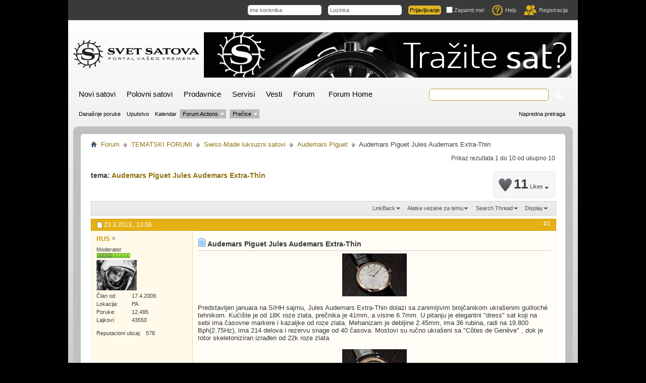

--- FILE ---
content_type: text/html; charset=UTF-8
request_url: http://www.svetsatova.com/forum/f80/audemars-piguet-jules-audemars-extra-thin-8019.html
body_size: 17414
content:
<!DOCTYPE html PUBLIC "-//W3C//DTD XHTML 1.0 Transitional//EN" "http://www.w3.org/TR/xhtml1/DTD/xhtml1-transitional.dtd">
<html xmlns="http://www.w3.org/1999/xhtml" dir="ltr" lang="sr" id="vbulletin_html">
<head>
<base href="http://www.svetsatova.com/forum/" /><!--[if IE]></base><![endif]-->
	<link rel="canonical" href="http://www.svetsatova.com/forum/f80/audemars-piguet-jules-audemars-extra-thin-8019.html" />
<meta http-equiv="Content-Type" content="text/html; charset=UTF-8" />
<meta id="e_vb_meta_bburl" name="vb_meta_bburl" content="http://www.svetsatova.com/forum" />

<meta name="generator" content="vBulletin 4.2.2" />
<meta http-equiv="X-UA-Compatible" content="IE=9" />

	<link rel="Shortcut Icon" href="http://www.svetsatova.com/forum/favicon.ico" type="image/x-icon" />








<script type="text/javascript">
<!--
	if (typeof YAHOO === 'undefined') // Load ALL YUI Local
	{
		document.write('<script type="text/javascript" src="http://www.svetsatova.com/forum/clientscript/yui/yuiloader-dom-event/yuiloader-dom-event.js?v=422"><\/script>');
		document.write('<script type="text/javascript" src="http://www.svetsatova.com/forum/clientscript/yui/connection/connection-min.js?v=422"><\/script>');
		var yuipath = 'clientscript/yui';
		var yuicombopath = '';
		var remoteyui = false;
	}
	else	// Load Rest of YUI remotely (where possible)
	{
		var yuipath = 'clientscript/yui';
		var yuicombopath = '';
		var remoteyui = true;
		if (!yuicombopath)
		{
			document.write('<script type="text/javascript" src="http://www.svetsatova.com/forum/clientscript/yui/connection/connection-min.js?v=422"><\/script>');
		}
	}
	var SESSIONURL = "s=592409b1a7a1aaec842ddaf17eaa3bd4&";
	var SECURITYTOKEN = "guest";
	var IMGDIR_MISC = "images/misc";
	var IMGDIR_BUTTON = "images/buttons";
	var vb_disable_ajax = parseInt("0", 10);
	var SIMPLEVERSION = "422";
	var BBURL = "http://www.svetsatova.com/forum";
	var LOGGEDIN = 0 > 0 ? true : false;
	var THIS_SCRIPT = "showthread";
	var RELPATH = "showthread.php?t=8019";
	var PATHS = {
		forum : "",
		cms   : "",
		blog  : ""
	};
	var AJAXBASEURL = "http://www.svetsatova.com/forum/";
// -->
</script>
<script type="text/javascript" src="http://www.svetsatova.com/forum/clientscript/vbulletin-core.js?v=422"></script>



	<link rel="alternate" type="application/rss+xml" title="Forum satovi | Svet Satova RSS Feed" href="http://www.svetsatova.com/forum/external.php?type=RSS2" />
	
		<link rel="alternate" type="application/rss+xml" title="Forum satovi | Svet Satova - Audemars Piguet - RSS Feed" href="http://www.svetsatova.com/forum/external.php?type=RSS2&amp;forumids=80" />
	



	<link rel="stylesheet" type="text/css" href="http://www.svetsatova.com/forum/css.php?styleid=6&amp;langid=2&amp;d=1474832987&amp;td=ltr&amp;sheet=bbcode.css,editor.css,popupmenu.css,reset-fonts.css,vbulletin.css,vbulletin-chrome.css,vbulletin-formcontrols.css,vbseo_buttons.css,vbseo_buttons_fix.css" />

	<!--[if lt IE 8]>
	<link rel="stylesheet" type="text/css" href="http://www.svetsatova.com/forum/css.php?styleid=6&amp;langid=2&amp;d=1474832987&amp;td=ltr&amp;sheet=popupmenu-ie.css,vbulletin-ie.css,vbulletin-chrome-ie.css,vbulletin-formcontrols-ie.css,editor-ie.css" />
	<![endif]-->


<!--Google Universal Analytics -->
<script>
  (function(i,s,o,g,r,a,m){i['GoogleAnalyticsObject']=r;i[r]=i[r]||function(){
  (i[r].q=i[r].q||[]).push(arguments)},i[r].l=1*new Date();a=s.createElement(o),
  m=s.getElementsByTagName(o)[0];a.async=1;a.src=g;m.parentNode.insertBefore(a,m)
  })(window,document,'script','//www.google-analytics.com/analytics.js','ga');

  ga('create', 'UA-3652573-1', 'svetsatova.com');
  ga('require', 'displayfeatures');
  ga('send', 'pageview');

</script>
        <!-- App Indexing for Google Search -->
        <link href="android-app://com.quoord.tapatalkpro.activity/tapatalk/www.svetsatova.com/forum?location=topic&amp;page=1&amp;perpage=10&amp;fid=80&amp;tid=8019&amp;channel=google-indexing" rel="alternate" />
        <link href="ios-app://307880732/tapatalk/www.svetsatova.com/forum?location=topic&amp;page=1&amp;perpage=10&amp;fid=80&amp;tid=8019&amp;channel=google-indexing" rel="alternate" />
        
	<meta name="keywords" content="Audemars,Piguet,Jules,Audemars,Extra,Thin,zlata, audemars, jules, extra-thin, dolazi, genève, skeletoniziran, rotor, ukrašeni, časova, snage, rezervu, mostovi, côtes, izrađen, ručno, kopčom, 15180or.oo.a102cr.01, 26.000$, http://www.audemarspiguet.com/en, izvor, 62097, iznosi, simbolična, krokodilske, kaišu, 62096, delova, vodootpornost, debljine, kućište, tehnikom, guilloché, prečnika, visine, ukrašenim, brojčanikom, predstavljen, 62095, piguet, januara, zanimljivim, sajmu, 6.7mm, 2.45mm, mehanizam, rubina, bph2.75hz, 19.800, kazaljke" />
	<meta name="description" content="Predstavljen januara na SIHH sajmu, Jules Audemars Extra-Thin dolazi sa zanimljivim brojčanikom ukrašenim guilloché tehnikom. Kućište je od 18K" />

	<title> Audemars Piguet Jules Audemars Extra-Thin</title>
	<link rel="canonical" href="http://www.svetsatova.com/forum/f80/audemars-piguet-jules-audemars-extra-thin-8019.html" />
	
	
	
	
	
	
	
	
	
		<script type="text/javascript" src="http://www.svetsatova.com/forum/clientscript/vbulletin_lightbox.js?v=422"></script>
	

	
		<link rel="stylesheet" type="text/css" href="http://www.svetsatova.com/forum/css.php?styleid=6&amp;langid=2&amp;d=1474832987&amp;td=ltr&amp;sheet=toolsmenu.css,postlist.css,showthread.css,postbit.css,options.css,attachment.css,poll.css,lightbox.css" />
	
	<!--[if lt IE 8]><link rel="stylesheet" type="text/css" href="http://www.svetsatova.com/forum/css.php?styleid=6&amp;langid=2&amp;d=1474832987&amp;td=ltr&amp;sheet=toolsmenu-ie.css,postlist-ie.css,showthread-ie.css,postbit-ie.css,poll-ie.css" /><![endif]-->
<link rel="stylesheet" type="text/css" href="http://www.svetsatova.com/forum/css.php?styleid=6&amp;langid=2&amp;d=1474832987&amp;td=ltr&amp;sheet=additional.css" />
<script type="text/javascript" src="http://www.svetsatova.com/forum/vbseo/resources/scripts/vbseo_ui.js?v=a4"></script>
<script type="text/javascript">
 YAHOO.util.Event.onDOMReady(function (){
 	vbseoui = new vBSEO_UI();
 	vbseoui.page_init(Array('postbody','blogbit','content','postcontainer','vbseo_like_postbit'), Array("php",1));
 });
</script>
 
</head>

<body>


<!-- Tapatalk Detect body start -->
<script type="text/javascript">if (typeof(tapatalkDetect) == "function") tapatalkDetect()</script>
<!-- Tapatalk Detect banner body end -->

<div id="toplinks" class="toplinks">
    
        <ul class="nouser">
        
            <li><a href="http://www.svetsatova.com/forum/register.php" rel="nofollow"><img src="http://www.svetsatova.com/forum/images/misc/registration.png" alt="Registracija" title="Registracija"> Registracija</a></li>
        
            <li><a rel="help" href="http://www.svetsatova.com/forum/faq.php"><img src="http://www.svetsatova.com/forum/images/misc/help.png" alt="Pomoć" title="Pomoć"> Help</a></li>
            <li>
        <script type="text/javascript" src="http://www.svetsatova.com/forum/clientscript/vbulletin_md5.js?v=422"></script>
        <form id="navbar_loginform" action="http://www.svetsatova.com/forum/login.php?do=login" method="post" onsubmit="md5hash(vb_login_password, vb_login_md5password, vb_login_md5password_utf, 0)">
            <fieldset id="logindetails" class="logindetails">
                <div>
                    <div>
                <input type="text" class="textbox default-value" name="vb_login_username" id="navbar_username" size="10" accesskey="u" tabindex="101" value="ime korisnika" />
                <input type="password" class="textbox" tabindex="102" name="vb_login_password" id="navbar_password" size="10" />
                <input type="text" class="textbox default-value" tabindex="102" name="vb_login_password_hint" id="navbar_password_hint" size="10" value="Lozinka" style="display:none;" />
                <input type="submit" class="loginbutton" tabindex="104" value="Prijavljivanje" title="Unesite ime i lozinku u polja za prijavljivanje, ili kliknite na dugme 'registracija' da otvorite sebi nalog." accesskey="s" />
                    </div>
                </div>
            </fieldset>
            <div id="remember" class="remember">
                <label for="cb_cookieuser_navbar"><input type="checkbox" name="cookieuser" value="1" id="cb_cookieuser_navbar" class="cb_cookieuser_navbar" accesskey="c" tabindex="103" /> Zapamti me!</label>
            </div>

            <input type="hidden" name="s" value="592409b1a7a1aaec842ddaf17eaa3bd4" />
            <input type="hidden" name="securitytoken" value="guest" />
            <input type="hidden" name="do" value="login" />
            <input type="hidden" name="vb_login_md5password" />
            <input type="hidden" name="vb_login_md5password_utf" />
        </form>
        <script type="text/javascript">
        YAHOO.util.Dom.setStyle('navbar_password_hint', "display", "inline");
        YAHOO.util.Dom.setStyle('navbar_password', "display", "none");
        vB_XHTML_Ready.subscribe(function()
        {
        //
            YAHOO.util.Event.on('navbar_username', "focus", navbar_username_focus);
            YAHOO.util.Event.on('navbar_username', "blur", navbar_username_blur);
            YAHOO.util.Event.on('navbar_password_hint', "focus", navbar_password_hint);
            YAHOO.util.Event.on('navbar_password', "blur", navbar_password);
        });
        
        function navbar_username_focus(e)
        {
        //
            var textbox = YAHOO.util.Event.getTarget(e);
            if (textbox.value == 'ime korisnika')
            {
            //
                textbox.value='';
                textbox.style.color='#303030';
            }
        }

        function navbar_username_blur(e)
        {
        //
            var textbox = YAHOO.util.Event.getTarget(e);
            if (textbox.value == '')
            {
            //
                textbox.value='ime korisnika';
                textbox.style.color='#828282';
            }
        }
        
        function navbar_password_hint(e)
        {
        //
            var textbox = YAHOO.util.Event.getTarget(e);
            
            YAHOO.util.Dom.setStyle('navbar_password_hint', "display", "none");
            YAHOO.util.Dom.setStyle('navbar_password', "display", "inline");
            YAHOO.util.Dom.get('navbar_password').focus();
        }

        function navbar_password(e)
        {
        //
            var textbox = YAHOO.util.Event.getTarget(e);
            
            if (textbox.value == '')
            {
                YAHOO.util.Dom.setStyle('navbar_password_hint', "display", "inline");
                YAHOO.util.Dom.setStyle('navbar_password', "display", "none");
            }
        }
        </script>
            </li>
            
        </ul>
    
</div>

<div id="wrapper-outer"> <!-- closing tag is in template footer -->

<!-- bgr banners
<div class="bgrbanner-left">
    <div style="width: 360px; height: 1080px; margin: auto;" id="bbb.creativeblxibroqmmzqrujjjldtoisk">
        <a href="http://www.svetsatova.com/forum/f145/satfoto-satovi-i-pribor-za-pisanje-mart-2014-a-9773.html" target="_blank">
            <img border="0" style="width:100%;height:100%;" onclick="this.blur()" src="http://www.svetsatova.com/baneri/satfoto-2014-04-levi.jpg">
        </a>
    </div>
</div>

<div class="bgrbanner-right">
    <div style="width: 360px; height: 1080px; margin: auto;" id="bbb.creativeblxibroqmmzqrujjjldtoisk">
        <a href="http://www.svetsatova.com/forum/f145/satfoto-satovi-i-pribor-za-pisanje-mart-2014-a-9773.html" target="_blank">
            <img border="0" style="width:100%;height:100%;" onclick="this.blur()" src="http://www.svetsatova.com/baneri/satfoto-2014-04-desni.jpg">
        </a>
    </div>
</div> -->


<div id="wrapper">


<div class="above_body"> <!-- closing tag is in template navbar -->
<div id="header" class="floatcontainer doc_header">
	<div><br /><br /><a name="top" href="http://www.svetsatova.com/" class="logo-image"><img src="http://www.svetsatova.com/forum/images/misc/logo-svetsatova.png" alt="Satovi - Svet Satova" /></a></div>
	
	<div class="ad_global_header">
		<div id="ad_global_header1">&nbsp;&nbsp;&nbsp;<a href="http://bit.ly/1xpo7p6"><img src="http://www.svetsatova.com/baneri/berza-satova.gif"></a></div>
		 
	</div>
	<hr />
</div>
<br />
<div id="navbar" class="navbar">

	<ul id="navtabs" class="navtabs floatcontainer">
		<li ><a class='navtab' href='http://www.svetsatova.com/novi-satovi' target='_self'> Novi satovi</a></li><li ><a class='navtab' href='http://www.svetsatova.com/polovni-satovi' target='_self'> Polovni satovi</a></li><li ><a class='navtab' href='http://www.svetsatova.com/prodavnice-satova' target='_self'> Prodavnice</a></li><li ><a class='navtab' href='http://www.svetsatova.com/servisi' target='_self'> Servisi</a></li><li ><a class='navtab' href='http://www.svetsatova.com/forum/content/content.php' target='_self'>Vesti</a><li><li class="popupmenu"><a href="javascript://" class="popupctrl navtab" style="background:transparent url(images/misc/arrow.png) no-repeat right center; padding-right: 15px">Forum</a><ul class="popupbody popuphover"><li style="text-indent: 0px;"><a style="color:rgb(0, 0, 0)" href="http://www.svetsatova.com/forum/forum.php" target="_self">Forum</a></li><li style="text-indent: 0px;"><a style="color:rgb(0, 0, 0)" href="http://www.svetsatova.com/forum/search.php?do=getdaily&amp;days=1" target="_self">Poslednje poruke 24h</a></li><li style="text-indent: 0px;"><a style="color:rgb(0, 0, 0)" href="http://www.svetsatova.com/forum/search.php?do=getdaily&amp;days=3" target="_self">Poslednje poruke 3 dana</a></li><li style="text-indent: 0px;"><a style="color:rgb(0, 0, 0)" href="http://www.svetsatova.com/forum/search.php?do=getdaily&amp;days=7" target="_self">Poslednje poruke 7 dana</a></li><li style="text-indent: 0px;"><a style="color:rgb(0, 0, 0)" href="http://www.svetsatova.com/forum/blogs/" target="_self">Blogovi</a></li><li style="text-indent: 0px;"><a style="color:rgb(0, 0, 0)" href="http://www.svetsatova.com/forum/groups/" target="_self">Grupe</a></li><li style="text-indent: 0px;"><a style="color:rgb(0, 0, 0)" href="http://www.svetsatova.com/forum/members/albums/" target="_self">Slike & Albumi</a></li></ul></li>
		
			<li class="selected" style="padding:0px">
				<ul class="floatcontainer">
					
					
						
						<li><a href="http://www.svetsatova.com/forum/search.php?do=getdaily&amp;contenttype=vBForum_Post">Dana&#353;nje poruke</a></li>
						
					
					
					
					
					<li><a rel="help" href="http://www.svetsatova.com/forum/faq.php" accesskey="5">Uputstvo</a></li>
					
					<li><a href="http://www.svetsatova.com/forum/calendar.php">Kalendar</a></li>
					

					
					
					<li class="popupmenu">
						<a href="javascript://" class="popupctrl">Forum Actions</a>
						<ul class="popupbody popuphover">
							<li>
								<a rel="nofollow" href="http://www.svetsatova.com/forum/forumdisplay.php?do=markread&amp;markreadhash=guest" onclick="return confirm('')">Ozna&#269;i forume kao pro&#269;itane</a>
							</li>
                                                        
						</ul>
					</li>
					<li class="popupmenu">
						<a href="javascript://" class="popupctrl" accesskey="3">Prečice</a>
						<ul class="popupbody popuphover">
							
							
							<li><a href="http://www.svetsatova.com/forum/showgroups.php" rel="nofollow">
		
			View Site Leaders
		
	</a></li>
							
							
							
							
							
							
						</ul>
					</li>
					
				</ul>

			</li>
		
		
		
			
		
		<li ><a class='navtab' href='http://www.svetsatova.com/forum/forum.php' target='_self'> Forum Home</a></li>
	</ul>

	
	<div id="globalsearch" class="globalsearch">
		<form method="get" action="http://www.google.com/cse" target="_blank" class="navbar_search">
<input type="hidden" name="cx" value="013916057438252100575:jrx2lupgzru"  id="pn"/>
<span class="textboxcontainer"><span><input type="text" value="" name="q" class="textbox" tabindex="99"/></span></span>
<span class="buttoncontainer"><span><input type="image" class="searchbutton" src="images/buttons/search.png" name="submit"  tabindex="100"></span></span>
<input type="hidden" name="ie" value="UTF-8"/>
</form>
		<ul class="navbar_advanced_search">
			<li><a href="http://www.svetsatova.com/forum/search.php" accesskey="4">Napredna pretraga</a></li>
		</ul>
	</div>
	
</div>
</div><!-- closing div for above_body -->


<div class="bw-outer"> <!-- closing div is in footer template -->

<div class="body_wrapper"> <!-- closing div is in footer template -->
<div id="breadcrumb" class="breadcrumb">
	<ul class="floatcontainer">
		<li class="navbithome"><a href="http://www.svetsatova.com/forum/forum.php" accesskey="1"><img src="http://www.svetsatova.com/forum/images/misc/navbit-home.png" alt="Forum naslovna" /></a></li>

		
	<li class="navbit"><a href="http://www.svetsatova.com/forum/forum.php">Forum</a></li>

	<li class="navbit"><a href="http://www.svetsatova.com/forum/forum.php#tematski-forumi">TEMATSKI FORUMI</a></li>

	<li class="navbit"><a href="http://www.svetsatova.com/forum/f78/">Swiss-Made luksuzni satovi</a></li>

	<li class="navbit"><a href="http://www.svetsatova.com/forum/f80/">Audemars Piguet</a></li>

		
	<li class="navbit lastnavbit"><span> Audemars Piguet Jules Audemars Extra-Thin</span></li>

	</ul>
	<hr />
</div>

 


 



	<div id="above_postlist" class="above_postlist">
		
		<div id="pagination_top" class="pagination_top">
		
			<div id="postpagestats_above" class="postpagestats">
				Prikaz rezultata 1 do 10 od ukupno 10
			</div>
		</div>
	</div>
	<div id="pagetitle" class="pagetitle"><div id="vbseo-likes">
      <span class="vbseo-likes-count" onclick="vbseoui.tree_dropdown()"><img src="http://www.svetsatova.com/forum/vbseo/resources/images/forum/vbseo_likes_heart.png" class="vbseo-likes-count-image" alt="Like Tree" />11<em>Likes</em></span>
      
      <div id="liketree_1.8019" class="vbseo-likes-container">

		<ul class="vbseo-likes-tabs">
			<li><a href="http://www.svetsatova.com/forum/f80/audemars-piguet-jules-audemars-extra-thin-8019.html#" onclick="return vbseoui.treetab_click(0)">Top</a></li>
			<li><a href="http://www.svetsatova.com/forum/f80/audemars-piguet-jules-audemars-extra-thin-8019.html#" onclick="return vbseoui.treetab_click(1)">All</a></li>
			
			<li><a href="http://www.svetsatova.com/forum/f80/audemars-piguet-jules-audemars-extra-thin-8019.html#" onclick="return vbseoui.treetab_click(2)">This Page</a></li>
			
			<li class="vbseo-likes-fusion"></li>
		</ul>

		<ul class="vbseo-likes-list">
		
			<li>
                <div class="vbseo-likes-tipsy">
                	<div class="vbseo-likes-tipsy-arrow"></div>
	                <div class="vbseo-likes-tipsy-inner"></div>
				</div>

				<img src="http://www.svetsatova.com/forum/avatars/rus.gif?dateline=1352575187" class="vbseo-likes-avatar" alt="" />
				<span class="vbseo-likes-hearts"><strong>6</strong></span>
				<span class="vbseo-likes-postby">Post By <strong>RUS</strong></span>
			<a href="/forum/f80/audemars-piguet-jules-audemars-extra-thin-8019.html#post106932" class="vbseo-likes-link">
			</a>
			</li>
        
			<li>
                <div class="vbseo-likes-tipsy">
                	<div class="vbseo-likes-tipsy-arrow"></div>
	                <div class="vbseo-likes-tipsy-inner"></div>
				</div>

				<img src="http://www.svetsatova.com/forum/avatars/rus.gif?dateline=1352575187" class="vbseo-likes-avatar" alt="" />
				<span class="vbseo-likes-hearts"><strong>3</strong></span>
				<span class="vbseo-likes-postby">Post By <strong>RUS</strong></span>
			<a href="/forum/f80/audemars-piguet-jules-audemars-extra-thin-8019.html#post106935" class="vbseo-likes-link">
			</a>
			</li>
        
			<li>
                <div class="vbseo-likes-tipsy">
                	<div class="vbseo-likes-tipsy-arrow"></div>
	                <div class="vbseo-likes-tipsy-inner"></div>
				</div>

				<img src="http://www.svetsatova.com/forum/avatars/ckvrlj.gif?dateline=1363954422" class="vbseo-likes-avatar" alt="" />
				<span class="vbseo-likes-hearts"><strong>1</strong></span>
				<span class="vbseo-likes-postby">Post By <strong>ckvrlj</strong></span>
			<a href="/forum/f80/audemars-piguet-jules-audemars-extra-thin-8019.html#post106942" class="vbseo-likes-link">
			</a>
			</li>
        
			<li>
                <div class="vbseo-likes-tipsy">
                	<div class="vbseo-likes-tipsy-arrow"></div>
	                <div class="vbseo-likes-tipsy-inner"></div>
				</div>

				<img src="http://www.svetsatova.com/forum/avatars/dragojlovic-darko.gif?dateline=1362041179" class="vbseo-likes-avatar" alt="" />
				<span class="vbseo-likes-hearts"><strong>1</strong></span>
				<span class="vbseo-likes-postby">Post By <strong>Dragojlovic Darko</strong></span>
			<a href="/forum/f80/audemars-piguet-jules-audemars-extra-thin-8019.html#post107040" class="vbseo-likes-link">
			</a>
			</li>
        
		</ul>
	
	
	  </div>
</div>

<script type="text/javascript">
var vbseoui_pageids = "106932,106933,106935,106939,106942,106944,106990,106991,107023,107040";
</script>
  
		<h1>
			tema: <span class="threadtitle"><a href="http://www.svetsatova.com/forum/f80/audemars-piguet-jules-audemars-extra-thin-8019.html" title="U&#269;itaj ponovo ovu stranu">Audemars Piguet Jules Audemars Extra-Thin</a></span>
		</h1>
		
	</div>
	<div id="thread_controls" class="thread_controls toolsmenu">
		<div>
		<ul id="postlist_popups" class="postlist_popups popupgroup">
			
			
			
			<li class="popupmenu" id="linkbacktools">
				<h6><a class="popupctrl" href="javascript://">LinkBack</a><a name="goto_linkback"></a></h6>
				<ul class="popupbody popuphover">
                                             
					<li><a href="http://www.svetsatova.com/forum/f80/audemars-piguet-jules-audemars-extra-thin-8019.html" onclick="prompt('Use the following URL when referencing this thread from another forum or blog.','http://www.svetsatova.com/forum/f80/audemars-piguet-jules-audemars-extra-thin-8019.html');return false;"><img class="inlineimg" src="http://www.svetsatova.com/forum/vbseo/resources/images/forum/linkback_url.gif" alt="LinkBack URL" /> LinkBack URL</a></li>
					<li><a rel="nofollow" href="http://www.svetsatova.com/forum/misc.php?do=linkbacks"><img class="inlineimg" src="http://www.svetsatova.com/forum/vbseo/resources/images/forum/linkback_about.gif" alt="About LinkBacks" /> About LinkBacks</a></li>
					
						<li>&nbsp;</li>
                                                <li>Bookmark &amp; Share</li>
                                                <li><a rel="nofollow" href="http://twitter.com/home?status=Audemars+Piguet+Jules+Audemars+Extra-Thin http%3A%2F%2Fwww.svetsatova.com%2Fforum%2Ff80%2Faudemars-piguet-jules-audemars-extra-thin-8019.html" target="_blank">Tweet this thread</a></li><li><a rel="nofollow" href="http://www.facebook.com/share.php?u=http%3A%2F%2Fwww.svetsatova.com%2Fforum%2Ff80%2Faudemars-piguet-jules-audemars-extra-thin-8019.html" target="_blank">Share on Facebook</a></li>
					
				</ul>
			</li>
 <li class="popupmenu" id="threadtools">
				<h6><a class="popupctrl" href="javascript://">Alatke vezane za temu</a></h6>
				<ul class="popupbody popuphover">
					<li><a href="http://www.svetsatova.com/forum/f80/audemars-piguet-jules-audemars-extra-thin-8019-print.html" accesskey="3" rel="nofollow">Prikaži verziju za štampanje</a></li>
					
						<li><a href="http://www.svetsatova.com/forum/sendmessage.php?do=sendtofriend&amp;t=8019" rel="nofollow">Po&#353;aljite ovu temu na ne&#269;iji email&hellip;</a></li>
					
					<li>
						
							<a href="http://www.svetsatova.com/forum/subscription.php?do=addsubscription&amp;t=8019" rel="nofollow">Pretplatite se na ovu temu&hellip;</a>
						
					</li>
					
				</ul>
			</li>

			

			
				<li class="popupmenu searchthread menusearch" id="searchthread">
					<h6><a class="popupctrl" href="javascript://">Search Thread</a></h6>
					<form action="http://www.svetsatova.com/forum/search.php" method="post">
						<ul class="popupbody popuphover">
							<li>
								<input type="text" name="query" class="searchbox" value="Search..." tabindex="13" />
								<input type="submit" class="button" value="Pretraži" tabindex="14" />
							</li>
							<li class="formsubmit" id="popupsearch">
								<div class="submitoptions">&nbsp;</div>
								<div class="advancedsearchlink"><a rel="nofollow" href="http://www.svetsatova.com/forum/search.php?search_type=1&amp;searchthreadid=8019&amp;contenttype=vBForum_Post">Napredna pretraga</a></div>
							</li>
						</ul>
						<input type="hidden" name="s" value="592409b1a7a1aaec842ddaf17eaa3bd4" />
						<input type="hidden" name="securitytoken" value="guest" />
						<input type="hidden" name="do" value="process" />
						<input type="hidden" name="searchthreadid" value="8019" />
						<input type="hidden" name="search_type" value="1" />
						<input type="hidden" name="contenttype" value="vBForum_Post" />
					</form>
				</li>
			

			

			
				<li class="popupmenu" id="displaymodes">
					<h6><a class="popupctrl" href="javascript://">Display</a></h6>
					<ul class="popupbody popuphover">
						<li><label>Linearni prikaz</label></li>
						<li><a rel="nofollow" href="http://www.svetsatova.com/forum/f80/audemars-piguet-jules-audemars-extra-thin-8019.html?mode=hybrid"> Pre&#273;i na hibridni mod</a></li>
						<li><a rel="nofollow" href="http://www.svetsatova.com/forum/f80/audemars-piguet-jules-audemars-extra-thin-8019.html?mode=threaded#post106932"> Pređi na na pregled „nanizano po odgovorima”</a></li>
					</ul>
				</li>
			

			
			</ul>
		</div>
	</div>

<div id="postlist" class="postlist restrain">
	

	
		<ol id="posts" class="posts" start="1">
			
<li class="postbitlegacy postbitim postcontainer old" id="post_106932">
<!-- see bottom of postbit.css for .userinfo .popupmenu styles -->

	<div class="posthead">
			<span class="postdate old">
				
					<span class="date">23.3.2013.,&nbsp;<span class="time">13:06</span></span>
				
			</span>
			<span class="nodecontrols">
				
					<a name="post106932" href="http://www.svetsatova.com/forum/f80/audemars-piguet-jules-audemars-extra-thin-8019.html#post106932" class="postcounter">#1</a><a id="postcount106932" name="1"></a>
				
				
				
			</span>
	</div>
	<div class="postdetails">
		<div class="userinfo">
			<div class="username_container">
			
				<div class="popupmenu memberaction">
	<a rel="nofollow" class="username offline " href="http://www.svetsatova.com/forum/members/rus/" title="RUS je offline"><strong>RUS</strong></a>
	
</div>
				<img class="inlineimg onlinestatus" src="http://www.svetsatova.com/forum/images/statusicon/user-offline.png" alt="RUS je offline" border="0" />

			
			</div>
			<span class="usertitle">
				Moderator
			</span>
			
			
			
				<span class="postbit_reputation" id="repdisplay_106932_808" title="RUS je dostigao svoju veličanstvenost">
					
						<img class="repimg" src="http://www.svetsatova.com/forum/images/reputation/reputation_pos.png" alt="" />
					
						<img class="repimg" src="http://www.svetsatova.com/forum/images/reputation/reputation_pos.png" alt="" />
					
						<img class="repimg" src="http://www.svetsatova.com/forum/images/reputation/reputation_pos.png" alt="" />
					
						<img class="repimg" src="http://www.svetsatova.com/forum/images/reputation/reputation_pos.png" alt="" />
					
						<img class="repimg" src="http://www.svetsatova.com/forum/images/reputation/reputation_pos.png" alt="" />
					
						<img class="repimg" src="http://www.svetsatova.com/forum/images/reputation/reputation_highpos.png" alt="" />
					
						<img class="repimg" src="http://www.svetsatova.com/forum/images/reputation/reputation_highpos.png" alt="" />
					
						<img class="repimg" src="http://www.svetsatova.com/forum/images/reputation/reputation_highpos.png" alt="" />
					
						<img class="repimg" src="http://www.svetsatova.com/forum/images/reputation/reputation_highpos.png" alt="" />
					
						<img class="repimg" src="http://www.svetsatova.com/forum/images/reputation/reputation_highpos.png" alt="" />
					
						<img class="repimg" src="http://www.svetsatova.com/forum/images/reputation/reputation_highpos.png" alt="" />
					
				</span>
			
			
			<a rel="nofollow" class="postuseravatar" href="http://www.svetsatova.com/forum/members/rus/" title="RUS je offline">
				<img src="http://www.svetsatova.com/forum/avatars/rus.gif?dateline=1352575187" alt="Avatar korisnika RUS" title="Avatar korisnika RUS" />
			</a>
			 
			
				<hr />
				<dl class="userinfo_extra">
					<dt>Član od</dt> <dd>17.4.2009.</dd>
					<dt>Lokacija</dt> <dd>PA</dd>
					
					<dt>Poruke</dt> <dd>12.495</dd>
                                        <dt>Lajkovi</dt> <dd>43550</dd>	
					
				</dl>
				
				<dl class="user_rep">
					
					
						
					<dt>Reputacioni uticaj</dt> 
					<dd id="reppower_106932_808">578</dd> 
						
					
				</dl>
				
				
				<div class="imlinks">
					    
				</div>
			
		</div>
		<div class="postbody">
			<div class="postrow has_after_content">
				
				
				<h2 class="title icon">
					<img src="http://www.svetsatova.com/forum/images/icons/icon1.png" alt="Odre&#273;en forumom" /> Audemars Piguet Jules Audemars Extra-Thin
				</h2>
				


						
							
							
						
						
				<div class="content">
					<div id="post_message_106932">
						<blockquote class="postcontent restore ">
							<div style="text-align: center;"><a href="http://www.svetsatova.com/forum/attachments/f80/62095d1364036291-audemars-piguet-jules-audemars-extra-thin-8457750429_27f6108686_h.jpg" id="attachment62095" rel="Lightbox_106932" ><img src="http://www.svetsatova.com/forum/attachments/f80/62095d1364036291t-audemars-piguet-jules-audemars-extra-thin-8457750429_27f6108686_h.jpg" border="0" alt="Audemars Piguet Jules Audemars Extra-Thin-8457750429_27f6108686_h.jpg" class="thumbnail" style="float:CONFIG" /></a><br />
<br />
</div>Predstavljen januara na SIHH sajmu, Jules Audemars Extra-Thin dolazi sa zanimljivim brojčanikom ukrašenim guilloché tehnikom. Kućište je od 18K roze zlata, prečnika je 41mm, a visine 6.7mm. U pitanju je elegantni &quot;dress&quot; sat koji na sebi ima časovne markere i kazaljke od roze zlata. Mehanizam je debljine 2.45mm, ima 36 rubina, radi na 19.800 Bph(2.75Hz), ima 214 delova i rezervu snage od 40 časova. Mostovi su ručno ukrašeni sa &quot;Côtes de Genève&quot; , dok je rotor skeletoniziran izrađen od 22k roze zlata.<br />
<br />
<div style="text-align: center;"><a href="http://www.svetsatova.com/forum/attachments/f80/62096d1364036590-audemars-piguet-jules-audemars-extra-thin-8457747031_d166a3f82c_h.jpg" id="attachment62096" rel="Lightbox_106932" ><img src="http://www.svetsatova.com/forum/attachments/f80/62096d1364036590t-audemars-piguet-jules-audemars-extra-thin-8457747031_d166a3f82c_h.jpg" border="0" alt="Audemars Piguet Jules Audemars Extra-Thin-8457747031_d166a3f82c_h.jpg" class="thumbnail" style="float:CONFIG" /></a><br />
<br />
</div>Sat dolazi na kaišu od krokodilske kože sa kopčom od 18K roze zlata. Vodootpornost sata je simbolična i iznosi 20m.<br />
<br />
Ref. 15180OR.OO.A102CR.01<br />
<br />
Cena 26.000$<br />
<br />
<div style="text-align: center;"><a href="http://www.svetsatova.com/forum/attachments/f80/62097d1364036697-audemars-piguet-jules-audemars-extra-thin-8458029673_71a9f5729e_h.jpg" id="attachment62097" rel="Lightbox_106932" ><img src="http://www.svetsatova.com/forum/attachments/f80/62097d1364036697t-audemars-piguet-jules-audemars-extra-thin-8458029673_71a9f5729e_h.jpg" border="0" alt="Audemars Piguet Jules Audemars Extra-Thin-8458029673_71a9f5729e_h.jpg" class="thumbnail" style="float:CONFIG" /></a><br />
<br />
</div><a href="http://www.audemarspiguet.com/en/" target="_blank"><i>Izvor</i></a>
						</blockquote>
					</div>

					
				</div>
			</div>
			
			<div class="after_content">
				
				
<div class="vbseo_buttons" id="lkbtn_1.8019.106932">

    <ul class="vbseo_links" style="visibility:visible">
    
    <li class="vbseo_share"><a href="http://www.svetsatova.com/forum/f80/audemars-piguet-jules-audemars-extra-thin-8019.html#">Share</a>
    <ul class="vbseo_share_body">
	<li class="share_header">Share this post on</li>
	
    	<li class="right"><img src="http://www.svetsatova.com/forum/vbseo/resources/images/forum/twitter.png" width="18px" height="18px" alt="" /><a rel="nofollow" href="http://twitter.com/home?status=Audemars+Piguet+Jules+Audemars+Extra-Thin http%3A%2F%2Fwww.svetsatova.com%2Fforum%2Ff80%2Faudemars-piguet-jules-audemars-extra-thin-8019.html%23post106932">Twitter</a></li>
    
    	<li class="left"><img src="http://www.svetsatova.com/forum/images/vbseo/facebook.gif" width="18px" height="18px" alt="" /><a rel="nofollow" href="http://www.facebook.com/share.php?u=http%3A%2F%2Fwww.svetsatova.com%2Fforum%2Ff80%2Faudemars-piguet-jules-audemars-extra-thin-8019.html%23post106932">Share on Facebook</a></li>
    
    </ul>
    </li>
    
    
    
    </ul>
    
    <div class="vbseo_liked"><a href="http://www.svetsatova.com/forum/members/shmizla/">Shmizla</a>, <a href="http://www.svetsatova.com/forum/members/vladan-p/">VLADAN P</a>, <a href="http://www.svetsatova.com/forum/members/83stojan/">83stojan</a> and <a href="http://www.svetsatova.com/forum/f80/audemars-piguet-jules-audemars-extra-thin-8019.html#" onclick="return vbseoui.others_click(this)">3 others</a> like this.</div>


</div>
 
				
					 
				
				
					<blockquote class="signature restore"><div class="signaturecontainer">&quot;I have no idols. I admire work, dedication and competence.&quot; - Ayrton Senna</div></blockquote>
				
				
			</div>
			
			<div class="cleardiv"></div>
		</div>
	</div>
		<div class="postfoot">
			<!-- <div class="postfoot_container"> -->
			<div class="textcontrols floatcontainer">
				<span class="postcontrols">
					<img style="display:none" id="progress_106932" src="http://www.svetsatova.com/forum/images/misc/progress.gif" alt="" />
					
					
					
						<a id="qrwq_106932" class="newreply" href="http://www.svetsatova.com/forum/newreply.php?do=newreply&amp;p=106932" rel="nofollow" title="Odgovor sa citatom"><img id="quoteimg_106932" src="http://www.svetsatova.com/forum/clear.gif" alt="Odgovor sa citatom" />  Odgovor sa citatom</a> 
					
					
					
				</span>
				<span class="postlinking">
					
						
					

					
					
					
					

					
					

					
					
					
					
					
				</span>
			<!-- </div> -->
			</div>
		</div>
	<hr />
</li>

<li class="postbitlegacy postbitim postcontainer old" id="post_106933">
<!-- see bottom of postbit.css for .userinfo .popupmenu styles -->

	<div class="posthead">
			<span class="postdate old">
				
					<span class="date">23.3.2013.,&nbsp;<span class="time">13:09</span></span>
				
			</span>
			<span class="nodecontrols">
				
					<a name="post106933" href="http://www.svetsatova.com/forum/f80/audemars-piguet-jules-audemars-extra-thin-8019.html#post106933" class="postcounter">#2</a><a id="postcount106933" name="2"></a>
				
				
				
			</span>
	</div>
	<div class="postdetails">
		<div class="userinfo">
			<div class="username_container">
			
				<div class="popupmenu memberaction">
	<a rel="nofollow" class="username offline " href="http://www.svetsatova.com/forum/members/hadzi-dalibor/" title="HADzI DALIBOR je offline"><strong>HADzI DALIBOR</strong></a>
	
</div>
				<img class="inlineimg onlinestatus" src="http://www.svetsatova.com/forum/images/statusicon/user-offline.png" alt="HADzI DALIBOR je offline" border="0" />

			
			</div>
			<span class="usertitle">
				Istaknuti član
			</span>
			
			
			
				<span class="postbit_reputation" id="repdisplay_106933_1168" title="HADzI DALIBOR je na 9. nivou svog puta ka veličanstvenosti">
					
						<img class="repimg" src="http://www.svetsatova.com/forum/images/reputation/reputation_pos.png" alt="" />
					
						<img class="repimg" src="http://www.svetsatova.com/forum/images/reputation/reputation_pos.png" alt="" />
					
						<img class="repimg" src="http://www.svetsatova.com/forum/images/reputation/reputation_pos.png" alt="" />
					
						<img class="repimg" src="http://www.svetsatova.com/forum/images/reputation/reputation_pos.png" alt="" />
					
						<img class="repimg" src="http://www.svetsatova.com/forum/images/reputation/reputation_pos.png" alt="" />
					
						<img class="repimg" src="http://www.svetsatova.com/forum/images/reputation/reputation_highpos.png" alt="" />
					
						<img class="repimg" src="http://www.svetsatova.com/forum/images/reputation/reputation_highpos.png" alt="" />
					
						<img class="repimg" src="http://www.svetsatova.com/forum/images/reputation/reputation_highpos.png" alt="" />
					
						<img class="repimg" src="http://www.svetsatova.com/forum/images/reputation/reputation_highpos.png" alt="" />
					
						<img class="repimg" src="http://www.svetsatova.com/forum/images/reputation/reputation_highpos.png" alt="" />
					
						<img class="repimg" src="http://www.svetsatova.com/forum/images/reputation/reputation_highpos.png" alt="" />
					
				</span>
			
			
			<a rel="nofollow" class="postuseravatar" href="http://www.svetsatova.com/forum/members/hadzi-dalibor/" title="HADzI DALIBOR je offline">
				<img src="http://www.svetsatova.com/forum/avatars/hadzi-dalibor.gif?dateline=1356558269" alt="Avatar korisnika HADzI DALIBOR" title="Avatar korisnika HADzI DALIBOR" />
			</a>
			 
			
				<hr />
				<dl class="userinfo_extra">
					<dt>Član od</dt> <dd>27.10.2009.</dd>
					<dt>Lokacija</dt> <dd>Doboj,R.SRPSKA</dd>
					
					<dt>Poruke</dt> <dd>4.979</dd>
                                        <dt>Lajkovi</dt> <dd>4373</dd>	
					
				</dl>
				
				<dl class="user_rep">
					
					
						
					<dt>Reputacioni uticaj</dt> 
					<dd id="reppower_106933_1168">141</dd> 
						
					
				</dl>
				
				
				<div class="imlinks">
					    
				</div>
			
		</div>
		<div class="postbody">
			<div class="postrow has_after_content">
				
				
				<h2 class="title icon">
					<img src="http://www.svetsatova.com/forum/images/icons/icon1.png" alt="Odre&#273;en forumom" /> Re: Audemars Piguet Jules Audemars Extra-Thin
				</h2>
				


						
						
				<div class="content">
					<div id="post_message_106933">
						<blockquote class="postcontent restore ">
							A gdje je sekundara?!
						</blockquote>
					</div>

					
				</div>
			</div>
			
			<div class="after_content">
				
				
<div class="vbseo_buttons" id="lkbtn_1.8019.106933">

    <ul class="vbseo_links" style="visibility:visible">
    
    <li class="vbseo_share"><a href="http://www.svetsatova.com/forum/f80/audemars-piguet-jules-audemars-extra-thin-8019.html#">Share</a>
    <ul class="vbseo_share_body">
	<li class="share_header">Share this post on</li>
	
    	<li class="right"><img src="http://www.svetsatova.com/forum/vbseo/resources/images/forum/twitter.png" width="18px" height="18px" alt="" /><a rel="nofollow" href="http://twitter.com/home?status=Audemars+Piguet+Jules+Audemars+Extra-Thin http%3A%2F%2Fwww.svetsatova.com%2Fforum%2Ff80%2Faudemars-piguet-jules-audemars-extra-thin-8019.html%23post106933">Twitter</a></li>
    
    	<li class="left"><img src="http://www.svetsatova.com/forum/images/vbseo/facebook.gif" width="18px" height="18px" alt="" /><a rel="nofollow" href="http://www.facebook.com/share.php?u=http%3A%2F%2Fwww.svetsatova.com%2Fforum%2Ff80%2Faudemars-piguet-jules-audemars-extra-thin-8019.html%23post106933">Share on Facebook</a></li>
    
    </ul>
    </li>
    
    
    
    </ul>
    
    <div class="vbseo_liked" style="display:none"></div>


</div>
 
				
				
				
			</div>
			
			<div class="cleardiv"></div>
		</div>
	</div>
		<div class="postfoot">
			<!-- <div class="postfoot_container"> -->
			<div class="textcontrols floatcontainer">
				<span class="postcontrols">
					<img style="display:none" id="progress_106933" src="http://www.svetsatova.com/forum/images/misc/progress.gif" alt="" />
					
					
					
						<a id="qrwq_106933" class="newreply" href="http://www.svetsatova.com/forum/newreply.php?do=newreply&amp;p=106933" rel="nofollow" title="Odgovor sa citatom"><img id="quoteimg_106933" src="http://www.svetsatova.com/forum/clear.gif" alt="Odgovor sa citatom" />  Odgovor sa citatom</a> 
					
					
					
				</span>
				<span class="postlinking">
					
						
					

					
					
					
					

					
					

					
					
					
					
					
				</span>
			<!-- </div> -->
			</div>
		</div>
	<hr />
</li>

<li class="postbitlegacy postbitim postcontainer old" id="post_106935">
<!-- see bottom of postbit.css for .userinfo .popupmenu styles -->

	<div class="posthead">
			<span class="postdate old">
				
					<span class="date">23.3.2013.,&nbsp;<span class="time">13:16</span></span>
				
			</span>
			<span class="nodecontrols">
				
					<a name="post106935" href="http://www.svetsatova.com/forum/f80/audemars-piguet-jules-audemars-extra-thin-8019.html#post106935" class="postcounter">#3</a><a id="postcount106935" name="3"></a>
				
				
				
			</span>
	</div>
	<div class="postdetails">
		<div class="userinfo">
			<div class="username_container">
			
				<div class="popupmenu memberaction">
	<a rel="nofollow" class="username offline " href="http://www.svetsatova.com/forum/members/rus/" title="RUS je offline"><strong>RUS</strong></a>
	
</div>
				<img class="inlineimg onlinestatus" src="http://www.svetsatova.com/forum/images/statusicon/user-offline.png" alt="RUS je offline" border="0" />

			
			</div>
			<span class="usertitle">
				Moderator
			</span>
			
			
			
				<span class="postbit_reputation" id="repdisplay_106935_808" title="RUS je dostigao svoju veličanstvenost">
					
						<img class="repimg" src="http://www.svetsatova.com/forum/images/reputation/reputation_pos.png" alt="" />
					
						<img class="repimg" src="http://www.svetsatova.com/forum/images/reputation/reputation_pos.png" alt="" />
					
						<img class="repimg" src="http://www.svetsatova.com/forum/images/reputation/reputation_pos.png" alt="" />
					
						<img class="repimg" src="http://www.svetsatova.com/forum/images/reputation/reputation_pos.png" alt="" />
					
						<img class="repimg" src="http://www.svetsatova.com/forum/images/reputation/reputation_pos.png" alt="" />
					
						<img class="repimg" src="http://www.svetsatova.com/forum/images/reputation/reputation_highpos.png" alt="" />
					
						<img class="repimg" src="http://www.svetsatova.com/forum/images/reputation/reputation_highpos.png" alt="" />
					
						<img class="repimg" src="http://www.svetsatova.com/forum/images/reputation/reputation_highpos.png" alt="" />
					
						<img class="repimg" src="http://www.svetsatova.com/forum/images/reputation/reputation_highpos.png" alt="" />
					
						<img class="repimg" src="http://www.svetsatova.com/forum/images/reputation/reputation_highpos.png" alt="" />
					
						<img class="repimg" src="http://www.svetsatova.com/forum/images/reputation/reputation_highpos.png" alt="" />
					
				</span>
			
			
			<a rel="nofollow" class="postuseravatar" href="http://www.svetsatova.com/forum/members/rus/" title="RUS je offline">
				<img src="http://www.svetsatova.com/forum/avatars/rus.gif?dateline=1352575187" alt="Avatar korisnika RUS" title="Avatar korisnika RUS" />
			</a>
			 
			
				<hr />
				<dl class="userinfo_extra">
					<dt>Član od</dt> <dd>17.4.2009.</dd>
					<dt>Lokacija</dt> <dd>PA</dd>
					
					<dt>Poruke</dt> <dd>12.495</dd>
                                        <dt>Lajkovi</dt> <dd>43550</dd>	
					
				</dl>
				
				<dl class="user_rep">
					
					
						
					<dt>Reputacioni uticaj</dt> 
					<dd id="reppower_106935_808">578</dd> 
						
					
				</dl>
				
				
				<div class="imlinks">
					    
				</div>
			
		</div>
		<div class="postbody">
			<div class="postrow has_after_content">
				
				
				<h2 class="title icon">
					<img src="http://www.svetsatova.com/forum/images/icons/icon1.png" alt="Odre&#273;en forumom" /> Re: Audemars Piguet Jules Audemars Extra-Thin
				</h2>
				


						
						
				<div class="content">
					<div id="post_message_106935">
						<blockquote class="postcontent restore ">
							Ponestalo im zlata, pa su je izbacili<img src="http://www.svetsatova.com/forum/images/smilies/Modern/RpS_wink.gif" border="0" alt="" title="RpS Wink" class="inlineimg" />
						</blockquote>
					</div>

					
				</div>
			</div>
			
			<div class="after_content">
				
				
<div class="vbseo_buttons" id="lkbtn_1.8019.106935">

    <ul class="vbseo_links" style="visibility:visible">
    
    <li class="vbseo_share"><a href="http://www.svetsatova.com/forum/f80/audemars-piguet-jules-audemars-extra-thin-8019.html#">Share</a>
    <ul class="vbseo_share_body">
	<li class="share_header">Share this post on</li>
	
    	<li class="right"><img src="http://www.svetsatova.com/forum/vbseo/resources/images/forum/twitter.png" width="18px" height="18px" alt="" /><a rel="nofollow" href="http://twitter.com/home?status=Audemars+Piguet+Jules+Audemars+Extra-Thin http%3A%2F%2Fwww.svetsatova.com%2Fforum%2Ff80%2Faudemars-piguet-jules-audemars-extra-thin-8019.html%23post106935">Twitter</a></li>
    
    	<li class="left"><img src="http://www.svetsatova.com/forum/images/vbseo/facebook.gif" width="18px" height="18px" alt="" /><a rel="nofollow" href="http://www.facebook.com/share.php?u=http%3A%2F%2Fwww.svetsatova.com%2Fforum%2Ff80%2Faudemars-piguet-jules-audemars-extra-thin-8019.html%23post106935">Share on Facebook</a></li>
    
    </ul>
    </li>
    
    
    
    </ul>
    
    <div class="vbseo_liked"><a href="http://www.svetsatova.com/forum/members/hadzi-dalibor/">HADzI DALIBOR</a>, <a href="http://www.svetsatova.com/forum/members/%D0%9C%D0%B8%D0%BB%D0%B0%D0%BD-%D0%9C%D0%B8%D0%BB%D0%B0%D0%BD%D0%BE%D0%B2%D0%B8%D1%9B/">Милан Милановић</a> and <a href="http://www.svetsatova.com/forum/members/toma/">Toma</a> like this.</div>


</div>
 
				
				
					<blockquote class="signature restore"><div class="signaturecontainer">&quot;I have no idols. I admire work, dedication and competence.&quot; - Ayrton Senna</div></blockquote>
				
				
			</div>
			
			<div class="cleardiv"></div>
		</div>
	</div>
		<div class="postfoot">
			<!-- <div class="postfoot_container"> -->
			<div class="textcontrols floatcontainer">
				<span class="postcontrols">
					<img style="display:none" id="progress_106935" src="http://www.svetsatova.com/forum/images/misc/progress.gif" alt="" />
					
					
					
						<a id="qrwq_106935" class="newreply" href="http://www.svetsatova.com/forum/newreply.php?do=newreply&amp;p=106935" rel="nofollow" title="Odgovor sa citatom"><img id="quoteimg_106935" src="http://www.svetsatova.com/forum/clear.gif" alt="Odgovor sa citatom" />  Odgovor sa citatom</a> 
					
					
					
				</span>
				<span class="postlinking">
					
						
					

					
					
					
					

					
					

					
					
					
					
					
				</span>
			<!-- </div> -->
			</div>
		</div>
	<hr />
</li>

<li class="postbitlegacy postbitim postcontainer old" id="post_106939">
<!-- see bottom of postbit.css for .userinfo .popupmenu styles -->

	<div class="posthead">
			<span class="postdate old">
				
					<span class="date">23.3.2013.,&nbsp;<span class="time">13:25</span></span>
				
			</span>
			<span class="nodecontrols">
				
					<a name="post106939" href="http://www.svetsatova.com/forum/f80/audemars-piguet-jules-audemars-extra-thin-8019.html#post106939" class="postcounter">#4</a><a id="postcount106939" name="4"></a>
				
				
				
			</span>
	</div>
	<div class="postdetails">
		<div class="userinfo">
			<div class="username_container">
			
				<div class="popupmenu memberaction">
	<a rel="nofollow" class="username offline " href="http://www.svetsatova.com/forum/members/83stojan/" title="83stojan je offline"><strong>83stojan</strong></a>
	
</div>
				<img class="inlineimg onlinestatus" src="http://www.svetsatova.com/forum/images/statusicon/user-offline.png" alt="83stojan je offline" border="0" />

			
			</div>
			<span class="usertitle">
				Stariji član
			</span>
			
			
			
				<span class="postbit_reputation" id="repdisplay_106939_4816" title="83stojan je na 8. nivou svog puta ka veličanstvenosti">
					
						<img class="repimg" src="http://www.svetsatova.com/forum/images/reputation/reputation_pos.png" alt="" />
					
						<img class="repimg" src="http://www.svetsatova.com/forum/images/reputation/reputation_pos.png" alt="" />
					
						<img class="repimg" src="http://www.svetsatova.com/forum/images/reputation/reputation_pos.png" alt="" />
					
						<img class="repimg" src="http://www.svetsatova.com/forum/images/reputation/reputation_pos.png" alt="" />
					
						<img class="repimg" src="http://www.svetsatova.com/forum/images/reputation/reputation_pos.png" alt="" />
					
						<img class="repimg" src="http://www.svetsatova.com/forum/images/reputation/reputation_highpos.png" alt="" />
					
						<img class="repimg" src="http://www.svetsatova.com/forum/images/reputation/reputation_highpos.png" alt="" />
					
				</span>
			
			 
			
				<hr />
				<dl class="userinfo_extra">
					<dt>Član od</dt> <dd>9.12.2011.</dd>
					<dt>Lokacija</dt> <dd>Stuttgart</dd>
					
					<dt>Poruke</dt> <dd>1.430</dd>
                                        <dt>Lajkovi</dt> <dd>3274</dd>	
					<dt>Blogovi</dt><dd><a href="http://www.svetsatova.com/forum/blogs/4816/">1</a></dd>
				</dl>
				
				<dl class="user_rep">
					
					
						
					<dt>Reputacioni uticaj</dt> 
					<dd id="reppower_106939_4816">58</dd> 
						
					
				</dl>
				
				
				<div class="imlinks">
					    
				</div>
			
		</div>
		<div class="postbody">
			<div class="postrow has_after_content">
				
				
				<h2 class="title icon">
					<img src="http://www.svetsatova.com/forum/images/icons/icon1.png" alt="Odre&#273;en forumom" /> Re: Audemars Piguet Jules Audemars Extra-Thin
				</h2>
				


						
						
				<div class="content">
					<div id="post_message_106939">
						<blockquote class="postcontent restore ">
							Odlican je, sekundara bi ga unistila.
						</blockquote>
					</div>

					
				</div>
			</div>
			
			<div class="after_content">
				
				
<div class="vbseo_buttons" id="lkbtn_1.8019.106939">

    <ul class="vbseo_links" style="visibility:visible">
    
    <li class="vbseo_share"><a href="http://www.svetsatova.com/forum/f80/audemars-piguet-jules-audemars-extra-thin-8019.html#">Share</a>
    <ul class="vbseo_share_body">
	<li class="share_header">Share this post on</li>
	
    	<li class="right"><img src="http://www.svetsatova.com/forum/vbseo/resources/images/forum/twitter.png" width="18px" height="18px" alt="" /><a rel="nofollow" href="http://twitter.com/home?status=Audemars+Piguet+Jules+Audemars+Extra-Thin http%3A%2F%2Fwww.svetsatova.com%2Fforum%2Ff80%2Faudemars-piguet-jules-audemars-extra-thin-8019.html%23post106939">Twitter</a></li>
    
    	<li class="left"><img src="http://www.svetsatova.com/forum/images/vbseo/facebook.gif" width="18px" height="18px" alt="" /><a rel="nofollow" href="http://www.facebook.com/share.php?u=http%3A%2F%2Fwww.svetsatova.com%2Fforum%2Ff80%2Faudemars-piguet-jules-audemars-extra-thin-8019.html%23post106939">Share on Facebook</a></li>
    
    </ul>
    </li>
    
    
    
    </ul>
    
    <div class="vbseo_liked" style="display:none"></div>


</div>
 
				
				
				
			</div>
			
			<div class="cleardiv"></div>
		</div>
	</div>
		<div class="postfoot">
			<!-- <div class="postfoot_container"> -->
			<div class="textcontrols floatcontainer">
				<span class="postcontrols">
					<img style="display:none" id="progress_106939" src="http://www.svetsatova.com/forum/images/misc/progress.gif" alt="" />
					
					
					
						<a id="qrwq_106939" class="newreply" href="http://www.svetsatova.com/forum/newreply.php?do=newreply&amp;p=106939" rel="nofollow" title="Odgovor sa citatom"><img id="quoteimg_106939" src="http://www.svetsatova.com/forum/clear.gif" alt="Odgovor sa citatom" />  Odgovor sa citatom</a> 
					
					
					
				</span>
				<span class="postlinking">
					
						
					

					
					
					
					

					
					

					
					
					
					
					
				</span>
			<!-- </div> -->
			</div>
		</div>
	<hr />
</li>

<li class="postbitlegacy postbitim postcontainer old" id="post_106942">
<!-- see bottom of postbit.css for .userinfo .popupmenu styles -->

	<div class="posthead">
			<span class="postdate old">
				
					<span class="date">23.3.2013.,&nbsp;<span class="time">14:20</span></span>
				
			</span>
			<span class="nodecontrols">
				
					<a name="post106942" href="http://www.svetsatova.com/forum/f80/audemars-piguet-jules-audemars-extra-thin-8019.html#post106942" class="postcounter">#5</a><a id="postcount106942" name="5"></a>
				
				
				
			</span>
	</div>
	<div class="postdetails">
		<div class="userinfo">
			<div class="username_container">
			
				<div class="popupmenu memberaction">
	<a rel="nofollow" class="username offline " href="http://www.svetsatova.com/forum/members/ckvrlj/" title="ckvrlj je offline"><strong>ckvrlj</strong></a>
	
</div>
				<img class="inlineimg onlinestatus" src="http://www.svetsatova.com/forum/images/statusicon/user-offline.png" alt="ckvrlj je offline" border="0" />

			
			</div>
			<span class="usertitle">
				Stariji član
			</span>
			
			
			
				<span class="postbit_reputation" id="repdisplay_106942_7303" title="ckvrlj je na 7. nivou svog puta ka veličanstvenosti">
					
						<img class="repimg" src="http://www.svetsatova.com/forum/images/reputation/reputation_pos.png" alt="" />
					
						<img class="repimg" src="http://www.svetsatova.com/forum/images/reputation/reputation_pos.png" alt="" />
					
						<img class="repimg" src="http://www.svetsatova.com/forum/images/reputation/reputation_pos.png" alt="" />
					
						<img class="repimg" src="http://www.svetsatova.com/forum/images/reputation/reputation_pos.png" alt="" />
					
						<img class="repimg" src="http://www.svetsatova.com/forum/images/reputation/reputation_pos.png" alt="" />
					
						<img class="repimg" src="http://www.svetsatova.com/forum/images/reputation/reputation_highpos.png" alt="" />
					
				</span>
			
			
			<a rel="nofollow" class="postuseravatar" href="http://www.svetsatova.com/forum/members/ckvrlj/" title="ckvrlj je offline">
				<img src="http://www.svetsatova.com/forum/avatars/ckvrlj.gif?dateline=1363954422" alt="Avatar korisnika ckvrlj" title="Avatar korisnika ckvrlj" />
			</a>
			 
			
				<hr />
				<dl class="userinfo_extra">
					<dt>Član od</dt> <dd>26.12.2012.</dd>
					<dt>Lokacija</dt> <dd>Niš</dd>
					
					<dt>Poruke</dt> <dd>837</dd>
                                        <dt>Lajkovi</dt> <dd>3692</dd>	
					
				</dl>
				
				<dl class="user_rep">
					
					
						
					<dt>Reputacioni uticaj</dt> 
					<dd id="reppower_106942_7303">44</dd> 
						
					
				</dl>
				
				
				<div class="imlinks">
					    
				</div>
			
		</div>
		<div class="postbody">
			<div class="postrow has_after_content">
				
				
				<h2 class="title icon">
					<img src="http://www.svetsatova.com/forum/images/icons/icon1.png" alt="Odre&#273;en forumom" /> Re: Audemars Piguet Jules Audemars Extra-Thin
				</h2>
				


						
						
				<div class="content">
					<div id="post_message_106942">
						<blockquote class="postcontent restore ">
							Ja bih ga,  i da imam toliko para,  zaobišao baš zbog nedostatka sekundare.<br />
Bem ti sat na kome se ništa ne vrti.  <img src="http://www.svetsatova.com/forum/images/smilies/Modern/RpS_smile.gif" border="0" alt="" title="RpS Smile" class="inlineimg" />
						</blockquote>
					</div>

					
				</div>
			</div>
			
			<div class="after_content">
				
				<!-- edit note -->
				<blockquote class="postcontent lastedited">
					
						Poslednja ispravka: ckvrlj (23.3.2013. u <span class="time">14:22</span>)
					
					
				</blockquote>
				<!-- / edit note -->
				
				
<div class="vbseo_buttons" id="lkbtn_1.8019.106942">

    <ul class="vbseo_links" style="visibility:visible">
    
    <li class="vbseo_share"><a href="http://www.svetsatova.com/forum/f80/audemars-piguet-jules-audemars-extra-thin-8019.html#">Share</a>
    <ul class="vbseo_share_body">
	<li class="share_header">Share this post on</li>
	
    	<li class="right"><img src="http://www.svetsatova.com/forum/vbseo/resources/images/forum/twitter.png" width="18px" height="18px" alt="" /><a rel="nofollow" href="http://twitter.com/home?status=Audemars+Piguet+Jules+Audemars+Extra-Thin http%3A%2F%2Fwww.svetsatova.com%2Fforum%2Ff80%2Faudemars-piguet-jules-audemars-extra-thin-8019.html%23post106942">Twitter</a></li>
    
    	<li class="left"><img src="http://www.svetsatova.com/forum/images/vbseo/facebook.gif" width="18px" height="18px" alt="" /><a rel="nofollow" href="http://www.facebook.com/share.php?u=http%3A%2F%2Fwww.svetsatova.com%2Fforum%2Ff80%2Faudemars-piguet-jules-audemars-extra-thin-8019.html%23post106942">Share on Facebook</a></li>
    
    </ul>
    </li>
    
    
    
    </ul>
    
    <div class="vbseo_liked"><a href="http://www.svetsatova.com/forum/members/zoran-funduk/">zoran funduk</a> likes this.</div>


</div>
 
				
				
				
			</div>
			
			<div class="cleardiv"></div>
		</div>
	</div>
		<div class="postfoot">
			<!-- <div class="postfoot_container"> -->
			<div class="textcontrols floatcontainer">
				<span class="postcontrols">
					<img style="display:none" id="progress_106942" src="http://www.svetsatova.com/forum/images/misc/progress.gif" alt="" />
					
					
					
						<a id="qrwq_106942" class="newreply" href="http://www.svetsatova.com/forum/newreply.php?do=newreply&amp;p=106942" rel="nofollow" title="Odgovor sa citatom"><img id="quoteimg_106942" src="http://www.svetsatova.com/forum/clear.gif" alt="Odgovor sa citatom" />  Odgovor sa citatom</a> 
					
					
					
				</span>
				<span class="postlinking">
					
						
					

					
					
					
					

					
					

					
					
					
					
					
				</span>
			<!-- </div> -->
			</div>
		</div>
	<hr />
</li>

<li class="postbitlegacy postbitim postcontainer old" id="post_106944">
<!-- see bottom of postbit.css for .userinfo .popupmenu styles -->

	<div class="posthead">
			<span class="postdate old">
				
					<span class="date">23.3.2013.,&nbsp;<span class="time">14:34</span></span>
				
			</span>
			<span class="nodecontrols">
				
					<a name="post106944" href="http://www.svetsatova.com/forum/f80/audemars-piguet-jules-audemars-extra-thin-8019.html#post106944" class="postcounter">#6</a><a id="postcount106944" name="6"></a>
				
				
				
			</span>
	</div>
	<div class="postdetails">
		<div class="userinfo">
			<div class="username_container">
			
				<div class="popupmenu memberaction">
	<a rel="nofollow" class="username offline " href="http://www.svetsatova.com/forum/members/shmizla/" title="Shmizla je offline"><strong>Shmizla</strong></a>
	
</div>
				<img class="inlineimg onlinestatus" src="http://www.svetsatova.com/forum/images/statusicon/user-offline.png" alt="Shmizla je offline" border="0" />

			
			</div>
			<span class="usertitle">
				Administrator
			</span>
			
			
			
				<span class="postbit_reputation" id="repdisplay_106944_282" title="Shmizla je dostigao svoju veličanstvenost">
					
						<img class="repimg" src="http://www.svetsatova.com/forum/images/reputation/reputation_pos.png" alt="" />
					
						<img class="repimg" src="http://www.svetsatova.com/forum/images/reputation/reputation_pos.png" alt="" />
					
						<img class="repimg" src="http://www.svetsatova.com/forum/images/reputation/reputation_pos.png" alt="" />
					
						<img class="repimg" src="http://www.svetsatova.com/forum/images/reputation/reputation_pos.png" alt="" />
					
						<img class="repimg" src="http://www.svetsatova.com/forum/images/reputation/reputation_pos.png" alt="" />
					
						<img class="repimg" src="http://www.svetsatova.com/forum/images/reputation/reputation_highpos.png" alt="" />
					
						<img class="repimg" src="http://www.svetsatova.com/forum/images/reputation/reputation_highpos.png" alt="" />
					
						<img class="repimg" src="http://www.svetsatova.com/forum/images/reputation/reputation_highpos.png" alt="" />
					
						<img class="repimg" src="http://www.svetsatova.com/forum/images/reputation/reputation_highpos.png" alt="" />
					
						<img class="repimg" src="http://www.svetsatova.com/forum/images/reputation/reputation_highpos.png" alt="" />
					
						<img class="repimg" src="http://www.svetsatova.com/forum/images/reputation/reputation_highpos.png" alt="" />
					
				</span>
			
			
			<a rel="nofollow" class="postuseravatar" href="http://www.svetsatova.com/forum/members/shmizla/" title="Shmizla je offline">
				<img src="http://www.svetsatova.com/forum/avatars/shmizla.gif?dateline=1237244118" alt="Avatar korisnika Shmizla" title="Avatar korisnika Shmizla" />
			</a>
			 
			
				<hr />
				<dl class="userinfo_extra">
					<dt>Član od</dt> <dd>25.2.2008.</dd>
					<dt>Lokacija</dt> <dd>Beograd, Srbija / Belgrade, Serbia</dd>
					
					<dt>Poruke</dt> <dd>7.360</dd>
                                        <dt>Lajkovi</dt> <dd>11832</dd>	
					
				</dl>
				
				<dl class="user_rep">
					
					
						
					<dt>Reputacioni uticaj</dt> 
					<dd id="reppower_106944_282">250</dd> 
						
					
				</dl>
				
				
				<div class="imlinks">
					    
				</div>
			
		</div>
		<div class="postbody">
			<div class="postrow has_after_content">
				
				
				<h2 class="title icon">
					<img src="http://www.svetsatova.com/forum/images/icons/icon1.png" alt="Odre&#273;en forumom" /> Re: Audemars Piguet Jules Audemars Extra-Thin
				</h2>
				


						
						
				<div class="content">
					<div id="post_message_106944">
						<blockquote class="postcontent restore ">
							Meni je prelep. Brojčanik fenomenalan. Bez sekundare je mnogo elegantniji.<br />
<br />
LIKE! <img src="http://www.svetsatova.com/forum/images/smilies/Modern/RpS_thumbup.gif" border="0" alt="" title="RpS Thumbup" class="inlineimg" />
						</blockquote>
					</div>

					
				</div>
			</div>
			
			<div class="after_content">
				
				
<div class="vbseo_buttons" id="lkbtn_1.8019.106944">

    <ul class="vbseo_links" style="visibility:visible">
    
    <li class="vbseo_share"><a href="http://www.svetsatova.com/forum/f80/audemars-piguet-jules-audemars-extra-thin-8019.html#">Share</a>
    <ul class="vbseo_share_body">
	<li class="share_header">Share this post on</li>
	
    	<li class="right"><img src="http://www.svetsatova.com/forum/vbseo/resources/images/forum/twitter.png" width="18px" height="18px" alt="" /><a rel="nofollow" href="http://twitter.com/home?status=Audemars+Piguet+Jules+Audemars+Extra-Thin http%3A%2F%2Fwww.svetsatova.com%2Fforum%2Ff80%2Faudemars-piguet-jules-audemars-extra-thin-8019.html%23post106944">Twitter</a></li>
    
    	<li class="left"><img src="http://www.svetsatova.com/forum/images/vbseo/facebook.gif" width="18px" height="18px" alt="" /><a rel="nofollow" href="http://www.facebook.com/share.php?u=http%3A%2F%2Fwww.svetsatova.com%2Fforum%2Ff80%2Faudemars-piguet-jules-audemars-extra-thin-8019.html%23post106944">Share on Facebook</a></li>
    
    </ul>
    </li>
    
    
    
    </ul>
    
    <div class="vbseo_liked" style="display:none"></div>


</div>
 
				
				
					<blockquote class="signature restore"><div class="signaturecontainer">: <a href="http://www.svetsatova.com/forum/f62/uputstvo-za-registraciju-na-portal-svet-satova-8024.html" target="_blank">UPUTSTVO ZA REGISTRACIJU NA PORTAL SVET SATOVA</a> : <br />
: <a href="http://www.svetsatova.com/forum/f62/uslovi-korišćenja-3984.html" target="_blank">USLOVI KORIŠĆENJA</a> :<br />
: <a href="http://www.svetsatova.com/forum/f62/pravilnik-foruma-321.html" target="_blank">PRAVILNIK FORUMA</a> :<br />
<a href="http://www.svetsatova.com/forum/f63/vodi%C4%8D-za-postavljanje-slika-na-forumu-1191.html" target="_blank">: POSTAVLjANjE SLIKA NA FORUMU :</a><br />
: <a href="http://www.svetsatova.com/forum/f62/pravilnik-za-korišćenje-berze-polovnih-satova-3985.html" target="_blank">PRAVILNIK BERZE POLOVNIH SATOVA</a> :<br />
<a href="http://www.svetsatova.com/forum/f62/uputstvo-za-postavljanje-oglasa-u-berzi-polovnih-satova-5948.html#post66904" target="_blank">: UNOS OGLASA U BERZU POLOVNIH SATOVA :</a></div></blockquote>
				
				
			</div>
			
			<div class="cleardiv"></div>
		</div>
	</div>
		<div class="postfoot">
			<!-- <div class="postfoot_container"> -->
			<div class="textcontrols floatcontainer">
				<span class="postcontrols">
					<img style="display:none" id="progress_106944" src="http://www.svetsatova.com/forum/images/misc/progress.gif" alt="" />
					
					
					
						<a id="qrwq_106944" class="newreply" href="http://www.svetsatova.com/forum/newreply.php?do=newreply&amp;p=106944" rel="nofollow" title="Odgovor sa citatom"><img id="quoteimg_106944" src="http://www.svetsatova.com/forum/clear.gif" alt="Odgovor sa citatom" />  Odgovor sa citatom</a> 
					
					
					
				</span>
				<span class="postlinking">
					
						
					

					
					
					
					

					
					

					
					
					
					
					
				</span>
			<!-- </div> -->
			</div>
		</div>
	<hr />
</li>

<li class="postbitlegacy postbitim postcontainer old" id="post_106990">
<!-- see bottom of postbit.css for .userinfo .popupmenu styles -->

	<div class="posthead">
			<span class="postdate old">
				
					<span class="date">23.3.2013.,&nbsp;<span class="time">22:26</span></span>
				
			</span>
			<span class="nodecontrols">
				
					<a name="post106990" href="http://www.svetsatova.com/forum/f80/audemars-piguet-jules-audemars-extra-thin-8019.html#post106990" class="postcounter">#7</a><a id="postcount106990" name="7"></a>
				
				
				
			</span>
	</div>
	<div class="postdetails">
		<div class="userinfo">
			<div class="username_container">
			
				<div class="popupmenu memberaction">
	<a rel="nofollow" class="username offline " href="http://www.svetsatova.com/forum/members/hadzi-dalibor/" title="HADzI DALIBOR je offline"><strong>HADzI DALIBOR</strong></a>
	
</div>
				<img class="inlineimg onlinestatus" src="http://www.svetsatova.com/forum/images/statusicon/user-offline.png" alt="HADzI DALIBOR je offline" border="0" />

			
			</div>
			<span class="usertitle">
				Istaknuti član
			</span>
			
			
			
				<span class="postbit_reputation" id="repdisplay_106990_1168" title="HADzI DALIBOR je na 9. nivou svog puta ka veličanstvenosti">
					
						<img class="repimg" src="http://www.svetsatova.com/forum/images/reputation/reputation_pos.png" alt="" />
					
						<img class="repimg" src="http://www.svetsatova.com/forum/images/reputation/reputation_pos.png" alt="" />
					
						<img class="repimg" src="http://www.svetsatova.com/forum/images/reputation/reputation_pos.png" alt="" />
					
						<img class="repimg" src="http://www.svetsatova.com/forum/images/reputation/reputation_pos.png" alt="" />
					
						<img class="repimg" src="http://www.svetsatova.com/forum/images/reputation/reputation_pos.png" alt="" />
					
						<img class="repimg" src="http://www.svetsatova.com/forum/images/reputation/reputation_highpos.png" alt="" />
					
						<img class="repimg" src="http://www.svetsatova.com/forum/images/reputation/reputation_highpos.png" alt="" />
					
						<img class="repimg" src="http://www.svetsatova.com/forum/images/reputation/reputation_highpos.png" alt="" />
					
						<img class="repimg" src="http://www.svetsatova.com/forum/images/reputation/reputation_highpos.png" alt="" />
					
						<img class="repimg" src="http://www.svetsatova.com/forum/images/reputation/reputation_highpos.png" alt="" />
					
						<img class="repimg" src="http://www.svetsatova.com/forum/images/reputation/reputation_highpos.png" alt="" />
					
				</span>
			
			
			<a rel="nofollow" class="postuseravatar" href="http://www.svetsatova.com/forum/members/hadzi-dalibor/" title="HADzI DALIBOR je offline">
				<img src="http://www.svetsatova.com/forum/avatars/hadzi-dalibor.gif?dateline=1356558269" alt="Avatar korisnika HADzI DALIBOR" title="Avatar korisnika HADzI DALIBOR" />
			</a>
			 
			
				<hr />
				<dl class="userinfo_extra">
					<dt>Član od</dt> <dd>27.10.2009.</dd>
					<dt>Lokacija</dt> <dd>Doboj,R.SRPSKA</dd>
					
					<dt>Poruke</dt> <dd>4.979</dd>
                                        <dt>Lajkovi</dt> <dd>4373</dd>	
					
				</dl>
				
				<dl class="user_rep">
					
					
						
					<dt>Reputacioni uticaj</dt> 
					<dd id="reppower_106990_1168">141</dd> 
						
					
				</dl>
				
				
				<div class="imlinks">
					    
				</div>
			
		</div>
		<div class="postbody">
			<div class="postrow has_after_content">
				
				
				<h2 class="title icon">
					<img src="http://www.svetsatova.com/forum/images/icons/icon1.png" alt="Odre&#273;en forumom" /> Re: Audemars Piguet Jules Audemars Extra-Thin
				</h2>
				


						
						
				<div class="content">
					<div id="post_message_106990">
						<blockquote class="postcontent restore ">
							Ma kako da znam da radi!?<br />
I kako da vidim koliko kasni/brza!?<br />
Nemoj sad da kažete da to nije bitno kod ovog modela!
						</blockquote>
					</div>

					
				</div>
			</div>
			
			<div class="after_content">
				
				
<div class="vbseo_buttons" id="lkbtn_1.8019.106990">

    <ul class="vbseo_links" style="visibility:visible">
    
    <li class="vbseo_share"><a href="http://www.svetsatova.com/forum/f80/audemars-piguet-jules-audemars-extra-thin-8019.html#">Share</a>
    <ul class="vbseo_share_body">
	<li class="share_header">Share this post on</li>
	
    	<li class="right"><img src="http://www.svetsatova.com/forum/vbseo/resources/images/forum/twitter.png" width="18px" height="18px" alt="" /><a rel="nofollow" href="http://twitter.com/home?status=Audemars+Piguet+Jules+Audemars+Extra-Thin http%3A%2F%2Fwww.svetsatova.com%2Fforum%2Ff80%2Faudemars-piguet-jules-audemars-extra-thin-8019.html%23post106990">Twitter</a></li>
    
    	<li class="left"><img src="http://www.svetsatova.com/forum/images/vbseo/facebook.gif" width="18px" height="18px" alt="" /><a rel="nofollow" href="http://www.facebook.com/share.php?u=http%3A%2F%2Fwww.svetsatova.com%2Fforum%2Ff80%2Faudemars-piguet-jules-audemars-extra-thin-8019.html%23post106990">Share on Facebook</a></li>
    
    </ul>
    </li>
    
    
    
    </ul>
    
    <div class="vbseo_liked" style="display:none"></div>


</div>
 
				
				
				
			</div>
			
			<div class="cleardiv"></div>
		</div>
	</div>
		<div class="postfoot">
			<!-- <div class="postfoot_container"> -->
			<div class="textcontrols floatcontainer">
				<span class="postcontrols">
					<img style="display:none" id="progress_106990" src="http://www.svetsatova.com/forum/images/misc/progress.gif" alt="" />
					
					
					
						<a id="qrwq_106990" class="newreply" href="http://www.svetsatova.com/forum/newreply.php?do=newreply&amp;p=106990" rel="nofollow" title="Odgovor sa citatom"><img id="quoteimg_106990" src="http://www.svetsatova.com/forum/clear.gif" alt="Odgovor sa citatom" />  Odgovor sa citatom</a> 
					
					
					
				</span>
				<span class="postlinking">
					
						
					

					
					
					
					

					
					

					
					
					
					
					
				</span>
			<!-- </div> -->
			</div>
		</div>
	<hr />
</li>

<li class="postbitlegacy postbitim postcontainer old" id="post_106991">
<!-- see bottom of postbit.css for .userinfo .popupmenu styles -->

	<div class="posthead">
			<span class="postdate old">
				
					<span class="date">23.3.2013.,&nbsp;<span class="time">22:38</span></span>
				
			</span>
			<span class="nodecontrols">
				
					<a name="post106991" href="http://www.svetsatova.com/forum/f80/audemars-piguet-jules-audemars-extra-thin-8019.html#post106991" class="postcounter">#8</a><a id="postcount106991" name="8"></a>
				
				
				
			</span>
	</div>
	<div class="postdetails">
		<div class="userinfo">
			<div class="username_container">
			
				<div class="popupmenu memberaction">
	<a rel="nofollow" class="username offline " href="http://www.svetsatova.com/forum/members/rus/" title="RUS je offline"><strong>RUS</strong></a>
	
</div>
				<img class="inlineimg onlinestatus" src="http://www.svetsatova.com/forum/images/statusicon/user-offline.png" alt="RUS je offline" border="0" />

			
			</div>
			<span class="usertitle">
				Moderator
			</span>
			
			
			
				<span class="postbit_reputation" id="repdisplay_106991_808" title="RUS je dostigao svoju veličanstvenost">
					
						<img class="repimg" src="http://www.svetsatova.com/forum/images/reputation/reputation_pos.png" alt="" />
					
						<img class="repimg" src="http://www.svetsatova.com/forum/images/reputation/reputation_pos.png" alt="" />
					
						<img class="repimg" src="http://www.svetsatova.com/forum/images/reputation/reputation_pos.png" alt="" />
					
						<img class="repimg" src="http://www.svetsatova.com/forum/images/reputation/reputation_pos.png" alt="" />
					
						<img class="repimg" src="http://www.svetsatova.com/forum/images/reputation/reputation_pos.png" alt="" />
					
						<img class="repimg" src="http://www.svetsatova.com/forum/images/reputation/reputation_highpos.png" alt="" />
					
						<img class="repimg" src="http://www.svetsatova.com/forum/images/reputation/reputation_highpos.png" alt="" />
					
						<img class="repimg" src="http://www.svetsatova.com/forum/images/reputation/reputation_highpos.png" alt="" />
					
						<img class="repimg" src="http://www.svetsatova.com/forum/images/reputation/reputation_highpos.png" alt="" />
					
						<img class="repimg" src="http://www.svetsatova.com/forum/images/reputation/reputation_highpos.png" alt="" />
					
						<img class="repimg" src="http://www.svetsatova.com/forum/images/reputation/reputation_highpos.png" alt="" />
					
				</span>
			
			
			<a rel="nofollow" class="postuseravatar" href="http://www.svetsatova.com/forum/members/rus/" title="RUS je offline">
				<img src="http://www.svetsatova.com/forum/avatars/rus.gif?dateline=1352575187" alt="Avatar korisnika RUS" title="Avatar korisnika RUS" />
			</a>
			 
			
				<hr />
				<dl class="userinfo_extra">
					<dt>Član od</dt> <dd>17.4.2009.</dd>
					<dt>Lokacija</dt> <dd>PA</dd>
					
					<dt>Poruke</dt> <dd>12.495</dd>
                                        <dt>Lajkovi</dt> <dd>43550</dd>	
					
				</dl>
				
				<dl class="user_rep">
					
					
						
					<dt>Reputacioni uticaj</dt> 
					<dd id="reppower_106991_808">578</dd> 
						
					
				</dl>
				
				
				<div class="imlinks">
					    
				</div>
			
		</div>
		<div class="postbody">
			<div class="postrow has_after_content">
				
				
				<h2 class="title icon">
					<img src="http://www.svetsatova.com/forum/images/icons/icon1.png" alt="Odre&#273;en forumom" /> Re: Audemars Piguet Jules Audemars Extra-Thin
				</h2>
				


						
						
				<div class="content">
					<div id="post_message_106991">
						<blockquote class="postcontent restore ">
							Kad hoces da vidis dal radi, okrenes ga, ili prislonis na uvce<img src="http://www.svetsatova.com/forum/images/smilies/Modern/RpS_wink.gif" border="0" alt="" title="RpS Wink" class="inlineimg" /><br />
A za ono drugo, sam si napisao:<br />
<div class="bbcode_container">
	<div class="bbcode_quote">
		<div class="quote_container">
			<div class="bbcode_quote_container"></div>
			
				Za očitavanje vremena ja imam Tunu - ovo bih koristio za nabijanje pritiska dušmanima!<img src="http://www.svetsatova.com/forum/images/smilies/Modern/RpS_biggrin.gif" border="0" alt="" title="RpS Biggrin" class="inlineimg" />
			
		</div>
	</div>
</div>
						</blockquote>
					</div>

					
				</div>
			</div>
			
			<div class="after_content">
				
				
<div class="vbseo_buttons" id="lkbtn_1.8019.106991">

    <ul class="vbseo_links" style="visibility:visible">
    
    <li class="vbseo_share"><a href="http://www.svetsatova.com/forum/f80/audemars-piguet-jules-audemars-extra-thin-8019.html#">Share</a>
    <ul class="vbseo_share_body">
	<li class="share_header">Share this post on</li>
	
    	<li class="right"><img src="http://www.svetsatova.com/forum/vbseo/resources/images/forum/twitter.png" width="18px" height="18px" alt="" /><a rel="nofollow" href="http://twitter.com/home?status=Audemars+Piguet+Jules+Audemars+Extra-Thin http%3A%2F%2Fwww.svetsatova.com%2Fforum%2Ff80%2Faudemars-piguet-jules-audemars-extra-thin-8019.html%23post106991">Twitter</a></li>
    
    	<li class="left"><img src="http://www.svetsatova.com/forum/images/vbseo/facebook.gif" width="18px" height="18px" alt="" /><a rel="nofollow" href="http://www.facebook.com/share.php?u=http%3A%2F%2Fwww.svetsatova.com%2Fforum%2Ff80%2Faudemars-piguet-jules-audemars-extra-thin-8019.html%23post106991">Share on Facebook</a></li>
    
    </ul>
    </li>
    
    
    
    </ul>
    
    <div class="vbseo_liked" style="display:none"></div>


</div>
 
				
				
					<blockquote class="signature restore"><div class="signaturecontainer">&quot;I have no idols. I admire work, dedication and competence.&quot; - Ayrton Senna</div></blockquote>
				
				
			</div>
			
			<div class="cleardiv"></div>
		</div>
	</div>
		<div class="postfoot">
			<!-- <div class="postfoot_container"> -->
			<div class="textcontrols floatcontainer">
				<span class="postcontrols">
					<img style="display:none" id="progress_106991" src="http://www.svetsatova.com/forum/images/misc/progress.gif" alt="" />
					
					
					
						<a id="qrwq_106991" class="newreply" href="http://www.svetsatova.com/forum/newreply.php?do=newreply&amp;p=106991" rel="nofollow" title="Odgovor sa citatom"><img id="quoteimg_106991" src="http://www.svetsatova.com/forum/clear.gif" alt="Odgovor sa citatom" />  Odgovor sa citatom</a> 
					
					
					
				</span>
				<span class="postlinking">
					
						
					

					
					
					
					

					
					

					
					
					
					
					
				</span>
			<!-- </div> -->
			</div>
		</div>
	<hr />
</li>

<li class="postbitlegacy postbitim postcontainer old" id="post_107023">
<!-- see bottom of postbit.css for .userinfo .popupmenu styles -->

	<div class="posthead">
			<span class="postdate old">
				
					<span class="date">24.3.2013.,&nbsp;<span class="time">11:12</span></span>
				
			</span>
			<span class="nodecontrols">
				
					<a name="post107023" href="http://www.svetsatova.com/forum/f80/audemars-piguet-jules-audemars-extra-thin-8019.html#post107023" class="postcounter">#9</a><a id="postcount107023" name="9"></a>
				
				
				
			</span>
	</div>
	<div class="postdetails">
		<div class="userinfo">
			<div class="username_container">
			
				<div class="popupmenu memberaction">
	<a rel="nofollow" class="username offline " href="http://www.svetsatova.com/forum/members/hadzi-dalibor/" title="HADzI DALIBOR je offline"><strong>HADzI DALIBOR</strong></a>
	
</div>
				<img class="inlineimg onlinestatus" src="http://www.svetsatova.com/forum/images/statusicon/user-offline.png" alt="HADzI DALIBOR je offline" border="0" />

			
			</div>
			<span class="usertitle">
				Istaknuti član
			</span>
			
			
			
				<span class="postbit_reputation" id="repdisplay_107023_1168" title="HADzI DALIBOR je na 9. nivou svog puta ka veličanstvenosti">
					
						<img class="repimg" src="http://www.svetsatova.com/forum/images/reputation/reputation_pos.png" alt="" />
					
						<img class="repimg" src="http://www.svetsatova.com/forum/images/reputation/reputation_pos.png" alt="" />
					
						<img class="repimg" src="http://www.svetsatova.com/forum/images/reputation/reputation_pos.png" alt="" />
					
						<img class="repimg" src="http://www.svetsatova.com/forum/images/reputation/reputation_pos.png" alt="" />
					
						<img class="repimg" src="http://www.svetsatova.com/forum/images/reputation/reputation_pos.png" alt="" />
					
						<img class="repimg" src="http://www.svetsatova.com/forum/images/reputation/reputation_highpos.png" alt="" />
					
						<img class="repimg" src="http://www.svetsatova.com/forum/images/reputation/reputation_highpos.png" alt="" />
					
						<img class="repimg" src="http://www.svetsatova.com/forum/images/reputation/reputation_highpos.png" alt="" />
					
						<img class="repimg" src="http://www.svetsatova.com/forum/images/reputation/reputation_highpos.png" alt="" />
					
						<img class="repimg" src="http://www.svetsatova.com/forum/images/reputation/reputation_highpos.png" alt="" />
					
						<img class="repimg" src="http://www.svetsatova.com/forum/images/reputation/reputation_highpos.png" alt="" />
					
				</span>
			
			
			<a rel="nofollow" class="postuseravatar" href="http://www.svetsatova.com/forum/members/hadzi-dalibor/" title="HADzI DALIBOR je offline">
				<img src="http://www.svetsatova.com/forum/avatars/hadzi-dalibor.gif?dateline=1356558269" alt="Avatar korisnika HADzI DALIBOR" title="Avatar korisnika HADzI DALIBOR" />
			</a>
			 
			
				<hr />
				<dl class="userinfo_extra">
					<dt>Član od</dt> <dd>27.10.2009.</dd>
					<dt>Lokacija</dt> <dd>Doboj,R.SRPSKA</dd>
					
					<dt>Poruke</dt> <dd>4.979</dd>
                                        <dt>Lajkovi</dt> <dd>4373</dd>	
					
				</dl>
				
				<dl class="user_rep">
					
					
						
					<dt>Reputacioni uticaj</dt> 
					<dd id="reppower_107023_1168">141</dd> 
						
					
				</dl>
				
				
				<div class="imlinks">
					    
				</div>
			
		</div>
		<div class="postbody">
			<div class="postrow has_after_content">
				
				
				<h2 class="title icon">
					<img src="http://www.svetsatova.com/forum/images/icons/icon1.png" alt="Odre&#273;en forumom" /> Re: Audemars Piguet Jules Audemars Extra-Thin
				</h2>
				


						
						
				<div class="content">
					<div id="post_message_107023">
						<blockquote class="postcontent restore ">
							<div class="bbcode_container">
	<div class="bbcode_quote">
		<div class="quote_container">
			<div class="bbcode_quote_container"></div>
			
				<div class="bbcode_postedby">
					<img src="http://www.svetsatova.com/forum/images/misc/quote_icon.png" alt="Citat" /> <strong>Rus_PA</strong> kaže:
					<a href="http://www.svetsatova.com/forum/f80/audemars-piguet-jules-audemars-extra-thin-8019.html#post106991" rel="nofollow"><img class="inlineimg" src="http://www.svetsatova.com/forum/images/buttons/viewpost-right.png" alt="Pregled poruke" /></a>
				</div>
				<div class="message">Kad hoces da vidis dal radi, okrenes ga, ili prislonis na uvce<img src="http://www.svetsatova.com/forum/images/smilies/Modern/RpS_wink.gif" border="0" alt="" title="RpS Wink" class="inlineimg" /></div>
			
		</div>
	</div>
</div>Hehe,k'o moj pokojni đed kad je navijao svog Darvila,a i ćaća je to imao običaj raditi s Raketom!<br />
A za mjerenje odstupanja da instaliram onu aplikaciju za android,a?
						</blockquote>
					</div>

					
				</div>
			</div>
			
			<div class="after_content">
				
				
<div class="vbseo_buttons" id="lkbtn_1.8019.107023">

    <ul class="vbseo_links" style="visibility:visible">
    
    <li class="vbseo_share"><a href="http://www.svetsatova.com/forum/f80/audemars-piguet-jules-audemars-extra-thin-8019.html#">Share</a>
    <ul class="vbseo_share_body">
	<li class="share_header">Share this post on</li>
	
    	<li class="right"><img src="http://www.svetsatova.com/forum/vbseo/resources/images/forum/twitter.png" width="18px" height="18px" alt="" /><a rel="nofollow" href="http://twitter.com/home?status=Audemars+Piguet+Jules+Audemars+Extra-Thin http%3A%2F%2Fwww.svetsatova.com%2Fforum%2Ff80%2Faudemars-piguet-jules-audemars-extra-thin-8019.html%23post107023">Twitter</a></li>
    
    	<li class="left"><img src="http://www.svetsatova.com/forum/images/vbseo/facebook.gif" width="18px" height="18px" alt="" /><a rel="nofollow" href="http://www.facebook.com/share.php?u=http%3A%2F%2Fwww.svetsatova.com%2Fforum%2Ff80%2Faudemars-piguet-jules-audemars-extra-thin-8019.html%23post107023">Share on Facebook</a></li>
    
    </ul>
    </li>
    
    
    
    </ul>
    
    <div class="vbseo_liked" style="display:none"></div>


</div>
 
				
				
				
			</div>
			
			<div class="cleardiv"></div>
		</div>
	</div>
		<div class="postfoot">
			<!-- <div class="postfoot_container"> -->
			<div class="textcontrols floatcontainer">
				<span class="postcontrols">
					<img style="display:none" id="progress_107023" src="http://www.svetsatova.com/forum/images/misc/progress.gif" alt="" />
					
					
					
						<a id="qrwq_107023" class="newreply" href="http://www.svetsatova.com/forum/newreply.php?do=newreply&amp;p=107023" rel="nofollow" title="Odgovor sa citatom"><img id="quoteimg_107023" src="http://www.svetsatova.com/forum/clear.gif" alt="Odgovor sa citatom" />  Odgovor sa citatom</a> 
					
					
					
				</span>
				<span class="postlinking">
					
						
					

					
					
					
					

					
					

					
					
					
					
					
				</span>
			<!-- </div> -->
			</div>
		</div>
	<hr />
</li>

<li class="postbitlegacy postbitim postcontainer old" id="post_107040">
<!-- see bottom of postbit.css for .userinfo .popupmenu styles -->

	<div class="posthead">
			<span class="postdate old">
				
					<span class="date">24.3.2013.,&nbsp;<span class="time">14:51</span></span>
				
			</span>
			<span class="nodecontrols">
				
					<a name="post107040" href="http://www.svetsatova.com/forum/f80/audemars-piguet-jules-audemars-extra-thin-8019.html#post107040" class="postcounter">#10</a><a id="postcount107040" name="10"></a>
				
				
				
			</span>
	</div>
	<div class="postdetails">
		<div class="userinfo">
			<div class="username_container">
			
				<div class="popupmenu memberaction">
	<a rel="nofollow" class="username offline " href="http://www.svetsatova.com/forum/members/dragojlovic-darko/" title="Dragojlovic Darko je offline"><strong>Dragojlovic Darko</strong></a>
	
</div>
				<img class="inlineimg onlinestatus" src="http://www.svetsatova.com/forum/images/statusicon/user-offline.png" alt="Dragojlovic Darko je offline" border="0" />

			
			</div>
			<span class="usertitle">
				Istaknuti član
			</span>
			
			
			
				<span class="postbit_reputation" id="repdisplay_107040_7175" title="Dragojlovic Darko je dostigao svoju veličanstvenost">
					
						<img class="repimg" src="http://www.svetsatova.com/forum/images/reputation/reputation_pos.png" alt="" />
					
						<img class="repimg" src="http://www.svetsatova.com/forum/images/reputation/reputation_pos.png" alt="" />
					
						<img class="repimg" src="http://www.svetsatova.com/forum/images/reputation/reputation_pos.png" alt="" />
					
						<img class="repimg" src="http://www.svetsatova.com/forum/images/reputation/reputation_pos.png" alt="" />
					
						<img class="repimg" src="http://www.svetsatova.com/forum/images/reputation/reputation_pos.png" alt="" />
					
						<img class="repimg" src="http://www.svetsatova.com/forum/images/reputation/reputation_highpos.png" alt="" />
					
						<img class="repimg" src="http://www.svetsatova.com/forum/images/reputation/reputation_highpos.png" alt="" />
					
						<img class="repimg" src="http://www.svetsatova.com/forum/images/reputation/reputation_highpos.png" alt="" />
					
						<img class="repimg" src="http://www.svetsatova.com/forum/images/reputation/reputation_highpos.png" alt="" />
					
						<img class="repimg" src="http://www.svetsatova.com/forum/images/reputation/reputation_highpos.png" alt="" />
					
						<img class="repimg" src="http://www.svetsatova.com/forum/images/reputation/reputation_highpos.png" alt="" />
					
				</span>
			
			
			<a rel="nofollow" class="postuseravatar" href="http://www.svetsatova.com/forum/members/dragojlovic-darko/" title="Dragojlovic Darko je offline">
				<img src="http://www.svetsatova.com/forum/avatars/dragojlovic-darko.gif?dateline=1362041179" alt="Avatar korisnika Dragojlovic Darko" title="Avatar korisnika Dragojlovic Darko" />
			</a>
			 
			
				<hr />
				<dl class="userinfo_extra">
					<dt>Član od</dt> <dd>4.12.2012.</dd>
					<dt>Lokacija</dt> <dd>Kotor, Crna Gora</dd>
					
					<dt>Poruke</dt> <dd>3.190</dd>
                                        <dt>Lajkovi</dt> <dd>9742</dd>	
					
				</dl>
				
				<dl class="user_rep">
					
					
						
					<dt>Reputacioni uticaj</dt> 
					<dd id="reppower_107040_7175">248</dd> 
						
					
				</dl>
				
				
				<div class="imlinks">
					    
				</div>
			
		</div>
		<div class="postbody">
			<div class="postrow has_after_content">
				
				
				<h2 class="title icon">
					<img src="http://www.svetsatova.com/forum/images/icons/icon1.png" alt="Odre&#273;en forumom" /> Re: Audemars Piguet Jules Audemars Extra-Thin
				</h2>
				


						
						
							
						
				<div class="content">
					<div id="post_message_107040">
						<blockquote class="postcontent restore ">
							To ce ti biti najjednostavnije rjesenje<img src="http://www.svetsatova.com/forum/images/smilies/Modern/RpS_biggrin.gif" border="0" alt="" title="RpS Biggrin" class="inlineimg" />
						</blockquote>
					</div>

					
				</div>
			</div>
			
			<div class="after_content">
				
				
<div class="vbseo_buttons" id="lkbtn_1.8019.107040">

    <ul class="vbseo_links" style="visibility:visible">
    
    <li class="vbseo_share"><a href="http://www.svetsatova.com/forum/f80/audemars-piguet-jules-audemars-extra-thin-8019.html#">Share</a>
    <ul class="vbseo_share_body">
	<li class="share_header">Share this post on</li>
	
    	<li class="right"><img src="http://www.svetsatova.com/forum/vbseo/resources/images/forum/twitter.png" width="18px" height="18px" alt="" /><a rel="nofollow" href="http://twitter.com/home?status=Audemars+Piguet+Jules+Audemars+Extra-Thin http%3A%2F%2Fwww.svetsatova.com%2Fforum%2Ff80%2Faudemars-piguet-jules-audemars-extra-thin-8019.html%23post107040">Twitter</a></li>
    
    	<li class="left"><img src="http://www.svetsatova.com/forum/images/vbseo/facebook.gif" width="18px" height="18px" alt="" /><a rel="nofollow" href="http://www.facebook.com/share.php?u=http%3A%2F%2Fwww.svetsatova.com%2Fforum%2Ff80%2Faudemars-piguet-jules-audemars-extra-thin-8019.html%23post107040">Share on Facebook</a></li>
    
    </ul>
    </li>
    
    
    
    </ul>
    
    <div class="vbseo_liked"><a href="http://www.svetsatova.com/forum/members/hadzi-dalibor/">HADzI DALIBOR</a> likes this.</div>


</div>
 
				
				
				
			</div>
			
			<div class="cleardiv"></div>
		</div>
	</div>
		<div class="postfoot">
			<!-- <div class="postfoot_container"> -->
			<div class="textcontrols floatcontainer">
				<span class="postcontrols">
					<img style="display:none" id="progress_107040" src="http://www.svetsatova.com/forum/images/misc/progress.gif" alt="" />
					
					
					
						<a id="qrwq_107040" class="newreply" href="http://www.svetsatova.com/forum/newreply.php?do=newreply&amp;p=107040" rel="nofollow" title="Odgovor sa citatom"><img id="quoteimg_107040" src="http://www.svetsatova.com/forum/clear.gif" alt="Odgovor sa citatom" />  Odgovor sa citatom</a> 
					
					
					
				</span>
				<span class="postlinking">
					
						
					

					
					
					
					

					
					

					
					
					
					
					
				</span>
			<!-- </div> -->
			</div>
		</div>
	<hr />
</li>

		</ol>
		<div class="separator"></div>
		<div class="postlistfoot">
			
		</div>

	

</div>

<div id="below_postlist" class="noinlinemod below_postlist">
	
	<div id="pagination_bottom" class="pagination_bottom">
	
		
	</div>
</div>








	<!-- next / previous links -->
	<div class="navlinks">
		
			<strong>&laquo;</strong>
			<a href="http://www.svetsatova.com/forum/f80/audemars-piguet-tradition-minute-repeater-tourbillon-chronograph-7762.html" >Audemars Piguet Tradition Minute Repeater Tourbillon Chronograph</a>
			|
			<a href="http://www.svetsatova.com/forum/f80/audemars-piguet-millenary-qeii-cup-2013-limited-edition-8218.html" >Audemars Piguet Millenary QEII Cup 2013 Limited Edition</a>
			<strong>&raquo;</strong>
		
	</div>
	<!-- / next / previous links -->

<div id="thread_info" class="thread_info block">
	
	
	
	
	
	
	<div class="options_block_container">
		
		<div class="options_block2">
			<h4 class="blockhead options_correct">Bookmarks sajtovi</h4>
			<div id="social_bookmarks_list" class="thread_info_block blockbody formcontrols floatcontainer options_correct">
				<h5 class="blocksubhead">Bookmarks sajtovi</h5>
				<ul class="icon_list"><li class="smallfont">
	
		<a rel="nofollow" href="http://www.facebook.com/sharer.php?u=http%3A%2F%2Fwww.svetsatova.com%2Fforum%2Ff80%2Faudemars-piguet-jules-audemars-extra-thin-8019.html&amp;t=Audemars+Piguet+Jules+Audemars+Extra-Thin" target="socialbookmark"><img src="http://www.svetsatova.com/forum/images/misc/bookmarksite_facebook.gif" alt="Submit to Facebook" /></a>
	
	<a rel="nofollow" href="http://www.facebook.com/sharer.php?u=http%3A%2F%2Fwww.svetsatova.com%2Fforum%2Ff80%2Faudemars-piguet-jules-audemars-extra-thin-8019.html&amp;t=Audemars+Piguet+Jules+Audemars+Extra-Thin" target="socialbookmark">Facebook</a>
</li><li class="smallfont">
	
		<a rel="nofollow" href="http://www.google.com/bookmarks/mark?op=edit&amp;output=popup&amp;bkmk=http%3A%2F%2Fwww.svetsatova.com%2Fforum%2Ff80%2Faudemars-piguet-jules-audemars-extra-thin-8019.html&amp;title=Audemars+Piguet+Jules+Audemars+Extra-Thin" target="socialbookmark"><img src="http://www.svetsatova.com/forum/images/misc/bookmarksite_google.png" alt="Submit to Google" /></a>
	
	<a rel="nofollow" href="http://www.google.com/bookmarks/mark?op=edit&amp;output=popup&amp;bkmk=http%3A%2F%2Fwww.svetsatova.com%2Fforum%2Ff80%2Faudemars-piguet-jules-audemars-extra-thin-8019.html&amp;title=Audemars+Piguet+Jules+Audemars+Extra-Thin" target="socialbookmark">Google</a>
</li><li class="smallfont">
	
		<a rel="nofollow" href="http://del.icio.us/post?url=http%3A%2F%2Fwww.svetsatova.com%2Fforum%2Ff80%2Faudemars-piguet-jules-audemars-extra-thin-8019.html&amp;title=Audemars+Piguet+Jules+Audemars+Extra-Thin" target="socialbookmark"><img src="http://www.svetsatova.com/forum/images/misc/bookmarksite_delicious.gif" alt="Submit to del.icio.us" /></a>
	
	<a rel="nofollow" href="http://del.icio.us/post?url=http%3A%2F%2Fwww.svetsatova.com%2Fforum%2Ff80%2Faudemars-piguet-jules-audemars-extra-thin-8019.html&amp;title=Audemars+Piguet+Jules+Audemars+Extra-Thin" target="socialbookmark">del.icio.us</a>
</li><li class="smallfont">
	
		<a rel="nofollow" href="http://www.myspace.com/Modules/PostTo/Pages/?t=Audemars+Piguet+Jules+Audemars+Extra-Thin&amp;c=&amp;u=http%3A%2F%2Fwww.svetsatova.com%2Fforum%2Ff80%2Faudemars-piguet-jules-audemars-extra-thin-8019.html&amp;l=2" target="socialbookmark"><img src="http://www.svetsatova.com/forum/images/misc/bookmarksite_myspace.gif" alt="Submit to MySpace" /></a>
	
	<a rel="nofollow" href="http://www.myspace.com/Modules/PostTo/Pages/?t=Audemars+Piguet+Jules+Audemars+Extra-Thin&amp;c=&amp;u=http%3A%2F%2Fwww.svetsatova.com%2Fforum%2Ff80%2Faudemars-piguet-jules-audemars-extra-thin-8019.html&amp;l=2" target="socialbookmark">MySpace</a>
</li><li class="smallfont">
	
		<a rel="nofollow" href="http://www.stumbleupon.com/submit?url=http%3A%2F%2Fwww.svetsatova.com%2Fforum%2Ff80%2Faudemars-piguet-jules-audemars-extra-thin-8019.html&amp;title=Audemars+Piguet+Jules+Audemars+Extra-Thin" target="socialbookmark"><img src="http://www.svetsatova.com/forum/images/misc/bookmarksite_stumbleupon.gif" alt="Submit to StumbleUpon" /></a>
	
	<a rel="nofollow" href="http://www.stumbleupon.com/submit?url=http%3A%2F%2Fwww.svetsatova.com%2Fforum%2Ff80%2Faudemars-piguet-jules-audemars-extra-thin-8019.html&amp;title=Audemars+Piguet+Jules+Audemars+Extra-Thin" target="socialbookmark">StumbleUpon</a>
</li><li class="smallfont">
	
		<a rel="nofollow" href="http://digg.com/submit?phase=2&amp;url=http%3A%2F%2Fwww.svetsatova.com%2Fforum%2Ff80%2Faudemars-piguet-jules-audemars-extra-thin-8019.html&amp;title=Audemars+Piguet+Jules+Audemars+Extra-Thin" target="socialbookmark"><img src="http://www.svetsatova.com/forum/images/misc/bookmarksite_digg.gif" alt="Submit to Digg" /></a>
	
	<a rel="nofollow" href="http://digg.com/submit?phase=2&amp;url=http%3A%2F%2Fwww.svetsatova.com%2Fforum%2Ff80%2Faudemars-piguet-jules-audemars-extra-thin-8019.html&amp;title=Audemars+Piguet+Jules+Audemars+Extra-Thin" target="socialbookmark">Digg</a>
</li></ul>
			</div>
		</div>
		
		<div class="options_block">
			<h4 class="collapse blockhead options_correct">
				<a class="collapse" id="collapse_posting_rules" href="http://www.svetsatova.com/forum/f80/audemars-piguet-jules-audemars-extra-thin-8019.html#top"><img src="http://www.svetsatova.com/forum/images/buttons/collapse_40b.png" alt="" /></a>
				Vaš status
			</h4>
			<div id="posting_rules" class="thread_info_block blockbody formcontrols floatcontainer options_correct">
				
<div id="forumrules" class="info_subblock">

	<ul class="youcandoblock">
		<li><strong>Ne možete</strong> postavljati teme</li>
		<li><strong>Ne možete</strong> odgovarati na poruke</li>
		<li><strong>Ne možete</strong> slati priloge uz poruke</li>
		<li><strong>Ne možete</strong> prepravljati svoje poruke</li>
		<li>&nbsp;</li>
	</ul>
	<div class="bbcodeblock">
		<ul>
			<li><a href="http://www.svetsatova.com/forum/s=592409b1a7a1aaec842ddaf17eaa3bd4&amp;" target="_blank">BB kod</a>: <strong>uključeno</strong></li>
			<li><a href="http://www.svetsatova.com/forum/s=592409b1a7a1aaec842ddaf17eaa3bd4&amp;" target="_blank">Smajliji</a>: <strong>uključeno</strong></li>
			<li><a href="http://www.svetsatova.com/forum/s=592409b1a7a1aaec842ddaf17eaa3bd4&amp;" target="_blank">[IMG]</a> kod: <strong>uključeno</strong></li>
			<li><a rel="nofollow" href="http://www.svetsatova.com/forum/misc.php?do=bbcode#videocode" target="_blank">[VIDEO]</a> code is <strong>uključeno</strong></li>
			<li>HTML kod: <strong>isključeno</strong></li>
<li><a rel="nofollow" href="http://www.svetsatova.com/forum/misc.php?do=linkbacks#trackbacks" target="_blank">Trackbacks</a> are <strong>uključeno</strong></li>
<li><a rel="nofollow" href="http://www.svetsatova.com/forum/misc.php?do=linkbacks#pingbacks" target="_blank">Pingbacks</a> are <strong>uključeno</strong></li>
<li><a rel="nofollow" href="http://www.svetsatova.com/forum/misc.php?do=linkbacks#refbacks" target="_blank">Refbacks</a> are <strong>uključeno</strong></li>
		</ul>
	</div>
	<p class="rules_link"><a href="http://www.svetsatova.com/forum/s=592409b1a7a1aaec842ddaf17eaa3bd4&amp;" target="_blank">Pravila foruma</a></p>

</div>

			</div>
		</div>
	</div>
</div>





<!-- lightbox scripts -->
	<script type="text/javascript">
	<!--
	vBulletin.register_control("vB_Lightbox_Container", "posts", 1);
	//-->
	</script>
<!-- / lightbox scripts -->




<div style="clear: left">
   
  
</div>

<div id="footer" class="floatcontainer footer">

	<form action="http://www.svetsatova.com/forum/forum.php" method="get" id="footer_select" class="footer_select">

			
		
			<select name="styleid" onchange="switch_id(this, 'style')">
				<optgroup label="Brzi izbor stila">
					
				</optgroup>
			</select>	
		
		
		
			<select name="langid" onchange="switch_id(this, 'lang')">
				<optgroup label="Izbor jezika">
					
	<option value="1" class="" >-- English (US)</option>

	<option value="2" class="" selected="selected">-- Srpski jezik</option>

				</optgroup>
			</select>
		
	</form>

	<ul id="footer_links" class="footer_links">
		<li><a href="http://www.svetsatova.com/forum/sendmessage.php" rel="nofollow" accesskey="9">Kontaktirajte nas</a></li>
		<li><a href="http://www.svetsatova.com/">Svet Satova</a></li>
		
		
		<li><a href="http://www.svetsatova.com/forum/sitemap/">Arhiva</a></li>
		
		
		<li><a href="http://www.svetsatova.com/forum/f62/pravilnik-foruma-321.html">Pravilnik Foruma</a></li>
		<li><a href="http://www.svetsatova.com/forum/f80/audemars-piguet-jules-audemars-extra-thin-8019.html#top" onclick="document.location.hash='top'; return false;">Vrh</a></li>
	</ul>
	
	
	
	
	<script type="text/javascript">
	<!--
		// Main vBulletin Javascript Initialization
		vBulletin_init();
	//-->
	</script>
        
</div>
</div> <!-- closing div for body_wrapper -->

</div> <!-- end of bw-outer -->

<div class="below_body">
<div id="footer_time" class="shade footer_time">Sva vremena su po Griniču  +1 h. Sada je <span class="time">12:55</span>.</div>

<div id="footer_copyright" class="shade footer_copyright">
	<!-- Do not remove this copyright notice -->
	Powered by vBulletin&reg; verzija 4.2.2<br />Copyright &copy;2000–2025, Jelsoft Enterprises Ltd.
	
<br />SEO by <a rel="nofollow" href="http://www.crawlability.com/vbseo/">vBSEO</a> 3.6.0 PL2<!-- Do not remove this copyright notice -->	
</div>
<div id="footer_morecopyright" class="shade footer_morecopyright">
	<!-- Do not remove cronimage or your scheduled tasks will cease to function -->
	<img src="http://www.svetsatova.com/forum/cron.php?rand=1764417308" alt="" width="1" height="1" border="0" />
	<!-- Do not remove cronimage or your scheduled tasks will cease to function -->
	Copyright © Svet Satova d.o.o., 2008 - 2014. Sva prava zadržana.
</div>

</div>
<!-- <div class="rank" style="text-align:center;margin-top:10px;"><a onclick="_gaq.push(['_trackEvent', 'Outgoing', 'www.allwatchsites.com', '/']);" href="http://www.allwatchsites.com/"><img src="http://www.allwatchsites.com/rank/SvetSatova/a2.gif" alt="Top Watch Sites" border="0" /></a></div> -->


</div><!-- end of wrapper -->

</div><!-- end of wrapper-outer -->

<script type="text/javascript">
//<![CDATA[

window.orig_onload = window.onload;
window.onload = function() {
var cpost=document.location.hash.substring(1);var cpost2='';if(cpost){ var ispost=cpost.substring(0,4)=='post';if(ispost)cpost2='post_'+cpost.substring(4);if((cobj = fetch_object(cpost))||(cobj = fetch_object(cpost2))){cobj.scrollIntoView(true);}else if(ispost){cpostno = cpost.substring(4,cpost.length);if(parseInt(cpostno)>0){location.replace('http://www.svetsatova.com/forum/showthread.php?p='+cpostno);};} }

if(typeof window.orig_onload == "function") window.orig_onload();
}

//]]>
</script>
</body>
</html>

--- FILE ---
content_type: text/css
request_url: http://www.svetsatova.com/forum/css.php?styleid=6&langid=2&d=1474832987&td=ltr&sheet=additional.css
body_size: 3564
content:
/* Custom styles

body{
	background: url(images/misc/leather.png) repeat 0 0;
	width:100%;
	min-width:650px;
	max-width:auto;
	margin: 0;
	font-size:13px;
	color:#3e3e3e;
	line-height:1.230;
}
*/

body{
	background: #000;
}

/* toplinks styles
 * ------------------------------------ */

.toplinks{
    font: 11px Arial,Tahoma,Calibri,Verdana,Geneva,sans-serif;
    position: relative;
    right:0;
    text-align: left;
    height:40px;
    width:100%;
}

.toplinks > ul{
	background:#3a3a3b;
	margin:0 auto;
	height: 20px;
        padding: 10px 20px;
        width: 970px;
}

.toplinks ul.isuser, .toplinks ul.nouser{
	clear:none;
	float:none;
}

.toplinks .logindetails{
	float: left;
}

.toplinks .remember{
    float: left;
	margin: 0 0 0 10px;
}

.toplinks ul.nouser li a{
    background: none;
    border-bottom-left-radius:0;
    border-bottom-right-radius:0;
    clear: none;
    float: right;
    margin-right: 0;
	/*margin-left: 15px;*/
    padding: 0;
    position: relative;
	color: #CCCCCC;
    display: inline-block;
    font:normal 11px/20px Verdana,Geneva,sans-serif;
    height: 20px;
}

.toplinks ul.nouser li a:hover{
	background:none;
	color:#fff;
}

.toplinks ul li a img {
    float: left;
    margin-right: 5px;
}

.toplinks ul.nouser li{
	display: inline-block;
	float:right;
    height: 20px;
    margin-left: 15px;
}

/***********************************************************/
.toplinks form {
    clear: none;
    display: block;
    float: right;
    margin-right: 0;
    min-width: auto;
    text-align: left;
}

.toplinks .logindetails {
    background: none;
    border-bottom-left-radius: 0;
    border-bottom-right-radius: 0;
    height: 20px;
    padding: 0;
    text-align: center;
}

.toplinks form input.default-value {
    color: #828282;
}

.toplinks form input.textbox {
    color: #646464;
	width:138px;
}

.toplinks form input {
    border: 0 none;
    color: #646464;
    font: 11px Verdana,Geneva,sans-serif;
	margin:0 0 0 10px;
    padding: 4px;
	border-radius:5px;
	-moz-border-radius:5px;
	-webkit-border-radius:5px;
}

.toplinks form input:first-child{margin:0;}

.toplinks form input.loginbutton {
	background: none repeat scroll 0 0 #E1B726;
    border: 0;
	color: #000000;
    font: 11px Verdana,Geneva,sans-serif;
    padding:3px;
}

.toplinks .remember label {
	color:#ccc;
	font: 11px/20px Verdana,Geneva,sans-serif;
    vertical-align: middle;
}

.toplinks .remember input {
	margin: 1px 5px 5px;
    
}


.bgrbanner-left, .bgrbanner-right {
    height: 1020px;
    left: 50%;
    margin-left: -865px;
    position: fixed;
    top: 0;
    width: 360px;
}
.bgrbanner-right {
    margin-left: 505px;
}


#wrapper-outer{
	/*background:#b1b4b4;
	background:-moz-linear-gradient(top, #fff, #B7B9B9 20%, #B1B4B4 40%, #fff);
	background:-webkit-gradient(linear, left top, left bottom, from(#fff), color-stop(0.20, #B7B9B9), color-stop(0.40, #B1B4B4), to(#fff));
	background:-webkit-linear-gradient(top, #fff, #B7B9B9 20%, #B1B4B4 40%, #fff);
	background:-o-linear-gradient(top, #fff, #B7B9B9 20%, #B1B4B4 40%, #fff);
	padding-bottom:25px;*/
}

#wrapper{
	margin:0 auto;
	padding:0 10px 20px;
	width:990px;
	background:#b1b4b4;
	background:-moz-linear-gradient(top, #fff, #B7B9B9 20%, #B1B4B4 40%, #fff);
	background:-webkit-gradient(linear, left top, left bottom, from(#fff), color-stop(0.20, #B7B9B9), color-stop(0.40, #B1B4B4), to(#fff));
	background:-webkit-linear-gradient(top, #fff, #B7B9B9 20%, #B1B4B4 40%, #fff);
	background:-o-linear-gradient(top, #fff, #B7B9B9 20%, #B1B4B4 40%, #fff);
}

.above_body {
    background: none;
    border-bottom-left-radius: 0;
    border-bottom-right-radius: 0;
    margin: 0 auto;
    padding: 0;
    width: 990px;
}

.logo-image {
    clear: right;
    float: left;
    height: auto !important;
    min-height: 2em;
	/*padding-top:40px;*/
}

/* Navigation bar styles
 * ------------------------------------------------------ */
.navbar {
    background: none;
    border: 0;
    border-bottom-left-radius:0;
    border-bottom-right-radius:0;
    color: #000;
    font: 11px Arial,Calibri,Verdana,Geneva,sans-serif;
    height: 80px;
    margin: 0;
    position: relative;
}

.navtabs{
	background:none;
    height: 32px;
    padding:0;
	width:715px
}

.navtabs li{
    height: 32px;
    line-height: 32px;
}

.navtabs li.selected {
    /*color: #000000;*/
    height: 32px;
}

.navtabs li:first-child {
    border-left:0;
}

.navtabs li {
    border-right:0;
    float: left;
}

.navtabs li a{
	border: 1px solid transparent;
    color: #000000;
    float: left;
    height: 30px;
	line-height:30px;
    padding: 0 10px;
}

.navtabs li a.navtab{
    background: none;
    border: 1px solid transparent;
    color: #000;
    display: block;
    font: 15px/30px Myriad Web Pro,Myriad Pro,Myriad,Arial,Helvetica,sans-serif;
    min-width: 30px;
    text-align: left;
    text-decoration: none;
    width: auto !important;
    border-radius:5px;
    -moz-border-radius:5px;
    -webkit-border-radius:5px;
}

.navtabs li a.navtab:hover {
    background:none;
    _background-image:none;
    color:#000000;
}

.navtabs li:not(.selected) a.navtab:hover {
	border:1px solid #DDDACB;
}

.navtabs ul {
    border-bottom-left-radius: 0;
    border-bottom-right-radius: 0;
    border-top: none;
    direction: ltr;
    left: 0;
	padding-bottom:2px;
    margin-right: -80px;
    position: absolute;
    top: 40px;
    width: 100%;
}

.navtabs ul li:first-child {
    margin-left: 5px;
}

.navtabs li.selected li a {
    color: #000;
    padding: 2px 5px;
}

.navtabs li.selected li a:hover {
	color: #000;
	text-decoration:underline;
}

.navtabs li.selected a.navtab {
    background: none;
    color: #000000;
    padding-top: 0;
    position: relative;
    top: 0;
    z-index: 10;
	background:#E1B726;
	background:-moz-linear-gradient(top, #E1B726, #ECDCA4 35%, #E1B726);
	background:-webkit-gradient(linear, left top, left bottom, from(#E1B726), color-stop(0.35, #ECDCA4), to(#E1B726));
	background:-webkit-linear-gradient(top, #E1B726, #ECDCA4 35%, #E1B726);
	background:-o-linear-gradient(top, #E1B726, #ECDCA4 35%, #E1B726);
}

.navtabs > li > ul{
	height:30px;
}

.navtabs li li{
	height: 30px;
	line-height:30px;
}

.navtabs li li a{
	float: none;
	height: 26px;
    line-height: 26px;
}

.navtabs li.selected li a.popupctrl {
    color: #000;
	background: #bbb url(images/misc/arrow.png) no-repeat right center;
	margin-right:7px;
	padding-right:15px;
}

.navtabs li.selected li:hover a.popupctrl {
	/*background: #D6A512 url(images/misc/black_downward_arrow.png) no-repeat 0 0;*/
	background: #D6A512 url(images/misc/black_downward_arrow.png) no-repeat right center;
	/*color:#fff;*/
	border-color:transparent;
	padding-right:15px;
}

.navtabs li.selected li:hover a.popupctrl.active, .navtabs li.selected li a.popupctrl.active {
    background-color: #D6A512;
    border-color: #D6A512;
    color: #000;
}

.navtabs .popupbody {
    background: #D6A512;
    border: 1px solid #D6A512;
	/*width: auto;*/
}

.navtabs .popupbody li{
	border-top: 1px solid #D6A512;
    float: none;
}

/* Global search styles
 * ------------------------------------------ */
.globalsearch {
    clear: none;
    height: 45px;
    padding-right: 15px;
	right:0;
    width: 270px;
}

.navbar_search {
    right:0;
    width: 270px;
}

.globalsearch .textboxcontainer {
    border:none;
    display: inline-block;
    float: left;
    height: 32px;
    text-align: center;
}

.globalsearch .textboxcontainer span {
    border:none;
    display: inline-block;
    height: auto;
    margin-bottom: 0;
    padding-left: 0;
    padding-right: 0;
    padding-top: 0;
    width: auto;
}

.globalsearch input.textbox {
    border: 1px solid #BD9E32;
    color: #3A332D;
    float: left;
    font: 12px Arial,Helvetica,sans-serif;
    margin: 5px 5px 0 0;
    padding: 4px;
    width: 227px;
	border-radius:5px;
	-moz-border-radius:5px;
	-webkit-border-radius:5px;
}

.navbar_search input {
    border: 1px solid #5A7F97;
    font-size: 11px;
    padding: 1px;
    vertical-align: middle;
}

.textbox, textarea, select {
    background: none repeat scroll 0 0 #FFFFFF;
    border: 1px solid #6B91AB;
    border-radius: 3px 3px 3px 3px;
    outline: 0 none;
    padding: 4px 5px;
}

.globalsearch .buttoncontainer {
    border:none;
    display: inline-block;
    float: right;
    height: 32px;
    overflow: hidden;
    width: 28px;
}

.globalsearch .buttoncontainer span {
    border:none;
    display: inline-block;
    height: 32px;
    padding-left: 0;
    padding-top: 5px;
}

/*.globalsearch .searchbutton {
	background:#E1B726;
    border: 0 none;
    margin-left: 0;
    margin-top: 0;
    padding: 0px;
    width: 25px;
}*/

.globalsearch .searchbutton {
	/*background:#E1B726;*/
    border: 0 none;
    margin-left: 0;
    margin-top: 0;
    padding: 0px;
    width: 25px;
}

.navbar_advanced_search li {
    clear: none;
    height: 32px;
}

.navbar_advanced_search li a {
    color: #000;
	display:inline-block;
	margin-top:10px;
}

.navbar_advanced_search li a:hover {
	color: #000;
    text-decoration:underline;
}



.bw-outer{
	margin:0 auto;
	padding:15px;
	width:960px;
	background:#BFC1C1;
	background:-moz-linear-gradient(top, #BFC1C1, #C0C3C3 25%, #fff);
	background:-webkit-gradient(linear, left top, left bottom, from(#BFC1C1), color-stop(0.25, #C0C3C3), to(#fff));
	background:-webkit-linear-gradient(top, #BFC1C1, #C0C3C3 25%, #fff);
	background:-o-linear-gradient(top, #BFC1C1, #C0C3C3 25%, #fff);
	border-radius:10px;
	-moz-border-radius:10px;
	-webkit-border-radius:10px;
}

.body_wrapper {
    background: none repeat scroll 0 0 #FFFFFF;
    border-radius: 5px 5px 5px 5px;
    padding: 10px 20px;
}

.below_body{
	margin:0 auto;
	width: 990px;
}

/* Content custom styles for vbulletin forum: links, h1, h2,... titles and similar stuff
 * --------------------------------------------------------------------------------------- */
.vbcms_content .widget_list li .title > .header {
    border-bottom: 1px dotted #e4b013;
}
.vbcms_content .widget_list li .title > .header,
.vbcms_content .widget_list li .title > .article_title {
    border-top: 4px solid #e4b013;
    color: #e4b013;
}

#sidebar_container a, .yui-sidebar a, li.activitybit a{color: #8F700E !important;}

#sidebar_container a:hover, .yui-sidebar a:hover, li.activitybit a:hover{color: #423308 !important;}

#sidebar_container a.pagetitleinfo.textcontrol{
	color:#fff !important;
}

#sidebar_container.member_summary .textcontrol {
    color: #8F700E;
}

.threadlisthead{border: 1px solid #d1a213;}

.newcontent_textcontrol{background:#c99c13;}

.newcontent_textcontrol:hover{background:#e4b013;}

.announcements .announcerow{background:#FEE7A0;}

.announcerow .announceinfo, .announcerow .announcement{background:#FEE7A0;}

.postbit .posthead, .postbitlegacy .posthead, .eventbit .eventhead{border: 1px solid #d1a213;}

.toplinks .notifications a.popupctrl{background: #C99C13;}

.threadbit .pagination a{color: #8F700E;}

.pagination span a{
    background: #FEE7A0 !important;
    border: 1px solid #C99C13 !important;
    color: #8F700E !important;
}

.pagination span a:hover{border: 1px solid #C99C13; !important}

.pagination span.selected a {
    background: url("images/buttons/newbtn_middle.png") repeat-x scroll 0 0 #E4B013 !important;
    border: 1px solid #C99C13 !important;
}

.pagination span a.popupctrl {
    background: url("images/misc/black_downward_arrow.png") no-repeat scroll left center #fffaea;
	background-color:#fffaea !important;
}

.postbitlegacy .userinfo, .postbitlegacy .postdetails, .eventbit .eventdetails{background: #fffaea;}

.vbseo_buttons .vbseo_liked {
    background: url("vbseo/resources/images/forum/vbseo_like.png") no-repeat scroll 5px center #fffaea;
    border-color: #FEE7A0 #EAD897 #E4B013;
}

.postbitlegacy .postbody, .eventbit .eventdetails .eventbody {
    background: #fffdf5;
    border-left: 1px solid #EAD897;
}

.blockhead {
    background:#E4B013;
    border: 1px solid #C99C13;
}

.formcontrols, .quickedit{
    border: 1px solid #C99C13;
}

.textbox, textarea, select{border: 1px solid #E4B013;}

.formcontrols .blockrow {
    border-top: 1px solid #FEE7A0;
}

/* vBulletin Blog
 * ---------------------------------------------------------- */
#pagetitle {
    /*border-bottom: 3px solid #C99C13;*/
}

.bbcode_container div.bbcode_quote {
    background: #fffdf5;
    border: 1px solid #EAD897;
}

#whatsnewsidebar div.blocksubhead.smaller a {
    color: #8F700E;
}

#pagetitle a.pagetitleinfo.textcontrol, .actionbutton_container a.pagetitleinfo.textcontrol {
    background:#C99C13;
    color: #fff !important;
}

#pagetitle a.pagetitleinfo.textcontrol:hover, .actionbutton_container a.pagetitleinfo.textcontrol:hover {
    background:#e4b013;
    color: #fff !important;
}

a.username {
    color: #c99c13;
}

.postbit-lite .postbithead {
    background: #FEE7A0;
    border: 1px solid #EAD897;
}

/* Advanced search
 * ---------------------------------------------------------------------- */
h2.searchlisthead {
    background: none repeat-x scroll 0 0 #E4B013;
    border: 1px solid #EAD897;
}

#charnav {
    border: 1px solid #FEE7A0;
}

#memberlist_table tr td {
    border-bottom: 1px solid #FEE7A0;
}

#charnav dd a {
    background-color: #fffdf5;
    border: 1px solid #FEE7A0;
}

.blockbody.settings_form_border, .blockbody.settings_form_border {
    border-bottom: 1px solid #E4B013;
    border-left: 1px solid #E4B013;
    border-right: 1px solid #E4B013;
}

#searchtypeswitcher {
    border-bottom: 4px solid #C99C13;
}

#searchtypeswitcher li.selected a {
    background-color: #C99C13;
}

#searchtypeswitcher li a {
    background-color: #EAD897;
}

#searchtypeswitcher li a:hover {
    background-color: #C99C13;
}

#usercp_nav .blockbody {
	border-color:#C99C13;
	border-style: none solid solid;
	border-width: 0 1px 1px 1px;
}

/* Profile page styles
 * -------------------------------------------- */
.profile_content div.subsectionhead {
	background-color: #FEE7A0;
	border-color: #EAD897;
}

#profile_tabs #tab_container dd.userprof_module {
    background-color: #E4B013;
    background-image: none;
    background-repeat: no-repeat;
    border-color: #C99C13;
}

#profile_tabs .memberprofiletabunder {
    background-color: #E4B013;
    background-image: none;
    background-repeat: no-repeat;
}

.pmbit, .visitormessage {
    border-left: 1px solid #E4B013;
    border-right: 1px solid #E4B013;
}

.sortrow {
    border-bottom: 1px solid #E4B013;
}

.settings_form_top_border {
    border-top: 1px solid #E4B013;
}

.faqblock .blockbody {
    border-bottom: 1px solid #E4B013;
    border-left: 1px solid #E4B013;
    border-right: 1px solid #E4B013;
}

dl.tabslight {
    border-bottom: 1px solid #E4B013;
}

dl.tabslight dd a {
    border: 1px solid #E4B013;
}

.whoinfo {
    border-bottom: 1px solid #E4B013;
}

.userprof_headers a {
    color: #8F700E !important;
}

#view-visitor_messaging .userprof_headers_border {
    border-color: #FEE7A0 !important;
}

#view-visitor_messaging .userprof_headers {
    background-color: #FFFAEA !important;
}

.userprof_editor .profile_editor_border, .profile_content .actionbuttons {
    border-color: #FEE7A0 !important;
}

.userprof_editor .profile_content .actionbuttons {
    border-bottom: 1px solid #E4B013 !important;
}

.userprof_editor .profile_editor_border, .profile_content .actionbuttons {
    border-left: 1px solid #E4B013 !important;
    border-right: 1px solid #E4B013 !important;
}

.userprof_editor .profile_editor_border, .profile_content .actionbuttons {
    border-color: #FEE7A0 !important;
}

#view-visitor_messaging .userprof_editor {
    border-color: #FEE7A0;
    border-style: solid;
    border-width: 1px 0 0;
}

#member_content #userprof_content_container .tabbackground{height:38px;}

dl.tabslight dd.userprof_moduleinactive:hover{border-color:#c99c13;}

--- FILE ---
content_type: text/plain
request_url: https://www.google-analytics.com/j/collect?v=1&_v=j102&a=254519319&t=pageview&_s=1&dl=http%3A%2F%2Fwww.svetsatova.com%2Fforum%2Ff80%2Faudemars-piguet-jules-audemars-extra-thin-8019.html&ul=en-us%40posix&dt=Audemars%20Piguet%20Jules%20Audemars%20Extra-Thin&sr=1280x720&vp=1280x720&_u=IGBAgAABAAAAACAAI~&jid=1427416585&gjid=1956469297&cid=1403018809.1764417310&tid=UA-3652573-1&_gid=1476354930.1764417310&_slc=1&z=221265027
body_size: -286
content:
2,cG-CG9GQM4X1T